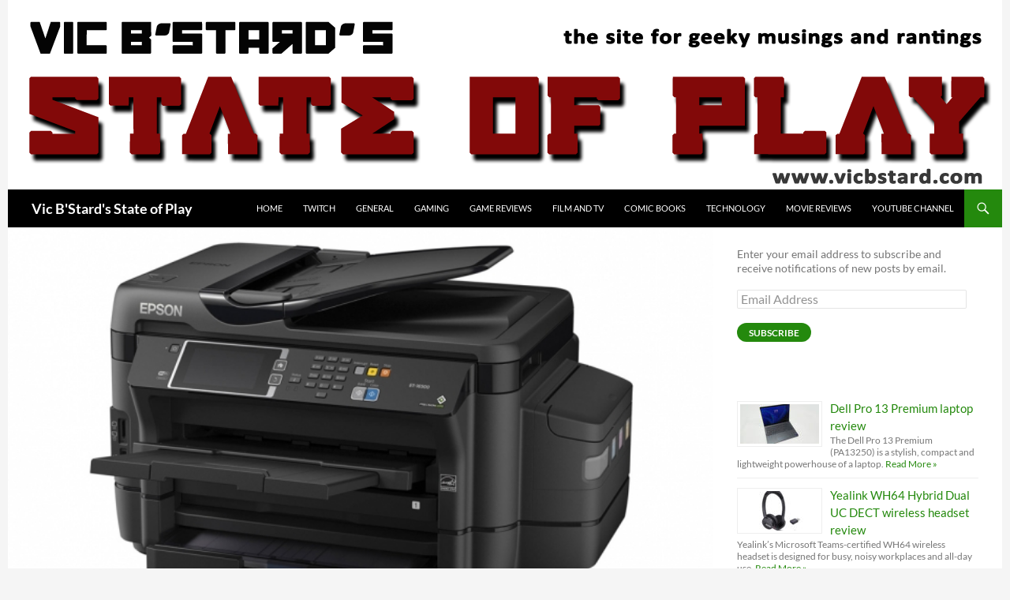

--- FILE ---
content_type: text/html; charset=UTF-8
request_url: https://vicbstard.com/epson-workforce-et-16500-review/
body_size: 21286
content:
<!DOCTYPE html><html
dir=ltr lang=en-AU prefix="og: https://ogp.me/ns#"><head><meta
charset="UTF-8"><meta
name="viewport" content="width=device-width, initial-scale=1.0"><title>Epson Workforce ET-16500 review | Vic B'Stard's State of Play</title><link
rel=profile href=https://gmpg.org/xfn/11><link
rel=pingback href=https://vicbstard.com/xmlrpc.php><link
rel=dns-prefetch href=//cdn.hu-manity.co>
 <script>var huOptions = {"appID":"vicbstardcom-466f9b5","currentLanguage":"en","blocking":false,"globalCookie":false,"isAdmin":false,"privacyConsent":true,"forms":[]};</script> <script src=https://cdn.hu-manity.co/hu-banner.min.js></script> <meta
name="description" content="The Workforce ET-16500 A3 multi-function printer adds Epson’s EcoTank cartridge-free printing as an option for the small business/home office."><meta
name="robots" content="max-image-preview:large"><meta
name="author" content="Vic B&#039;Stard"><meta
name="keywords" content="epson,workforce,et-16500,review,featured,general,technology"><link
rel=canonical href=https://vicbstard.com/epson-workforce-et-16500-review/ ><meta
name="generator" content="All in One SEO (AIOSEO) 4.9.1.1"><meta
property="og:locale" content="en_US"><meta
property="og:site_name" content="Vic B&#039;Stard&#039;s State of Play | The site for geeky musings and rantings"><meta
property="og:type" content="article"><meta
property="og:title" content="Epson Workforce ET-16500 review | Vic B&#039;Stard&#039;s State of Play"><meta
property="og:description" content="The Workforce ET-16500 A3 multi-function printer adds Epson’s EcoTank cartridge-free printing as an option for the small business/home office."><meta
property="og:url" content="https://vicbstard.com/epson-workforce-et-16500-review/"><meta
property="article:published_time" content="2018-06-17T06:55:03+00:00"><meta
property="article:modified_time" content="2018-06-17T06:55:03+00:00"><meta
name="twitter:card" content="summary"><meta
name="twitter:title" content="Epson Workforce ET-16500 review | Vic B&#039;Stard&#039;s State of Play"><meta
name="twitter:description" content="The Workforce ET-16500 A3 multi-function printer adds Epson’s EcoTank cartridge-free printing as an option for the small business/home office."> <script type=application/ld+json class=aioseo-schema>{"@context":"https:\/\/schema.org","@graph":[{"@type":"Article","@id":"https:\/\/vicbstard.com\/epson-workforce-et-16500-review\/#article","name":"Epson Workforce ET-16500 review | Vic B'Stard's State of Play","headline":"Epson Workforce ET-16500 review","author":{"@id":"https:\/\/vicbstard.com\/author\/admin\/#author"},"publisher":{"@id":"https:\/\/vicbstard.com\/#person"},"image":{"@type":"ImageObject","url":"https:\/\/vicbstard.com\/wp-content\/uploads\/2018\/06\/Epson_ET-16500_00-1.jpg","width":1038,"height":576,"caption":"Epson Workforce ET-16500 review"},"datePublished":"2018-06-17T16:55:03+10:00","dateModified":"2018-06-17T16:55:03+10:00","inLanguage":"en-AU","mainEntityOfPage":{"@id":"https:\/\/vicbstard.com\/epson-workforce-et-16500-review\/#webpage"},"isPartOf":{"@id":"https:\/\/vicbstard.com\/epson-workforce-et-16500-review\/#webpage"},"articleSection":"General, Technology, Featured"},{"@type":"BreadcrumbList","@id":"https:\/\/vicbstard.com\/epson-workforce-et-16500-review\/#breadcrumblist","itemListElement":[{"@type":"ListItem","@id":"https:\/\/vicbstard.com#listItem","position":1,"name":"Home","item":"https:\/\/vicbstard.com","nextItem":{"@type":"ListItem","@id":"https:\/\/vicbstard.com\/category\/general\/#listItem","name":"General"}},{"@type":"ListItem","@id":"https:\/\/vicbstard.com\/category\/general\/#listItem","position":2,"name":"General","item":"https:\/\/vicbstard.com\/category\/general\/","nextItem":{"@type":"ListItem","@id":"https:\/\/vicbstard.com\/epson-workforce-et-16500-review\/#listItem","name":"Epson Workforce ET-16500 review"},"previousItem":{"@type":"ListItem","@id":"https:\/\/vicbstard.com#listItem","name":"Home"}},{"@type":"ListItem","@id":"https:\/\/vicbstard.com\/epson-workforce-et-16500-review\/#listItem","position":3,"name":"Epson Workforce ET-16500 review","previousItem":{"@type":"ListItem","@id":"https:\/\/vicbstard.com\/category\/general\/#listItem","name":"General"}}]},{"@type":"Person","@id":"https:\/\/vicbstard.com\/#person","name":"Vic B'Stard","image":{"@type":"ImageObject","@id":"https:\/\/vicbstard.com\/epson-workforce-et-16500-review\/#personImage","url":"https:\/\/secure.gravatar.com\/avatar\/733848a6911b4b00e50ba63429e1eda45ff6255e27a3a11d8ccf2180bba64af1?s=96&d=retro&r=g","width":96,"height":96,"caption":"Vic B'Stard"}},{"@type":"Person","@id":"https:\/\/vicbstard.com\/author\/admin\/#author","url":"https:\/\/vicbstard.com\/author\/admin\/","name":"Vic B'Stard","image":{"@type":"ImageObject","@id":"https:\/\/vicbstard.com\/epson-workforce-et-16500-review\/#authorImage","url":"https:\/\/secure.gravatar.com\/avatar\/733848a6911b4b00e50ba63429e1eda45ff6255e27a3a11d8ccf2180bba64af1?s=96&d=retro&r=g","width":96,"height":96,"caption":"Vic B'Stard"}},{"@type":"WebPage","@id":"https:\/\/vicbstard.com\/epson-workforce-et-16500-review\/#webpage","url":"https:\/\/vicbstard.com\/epson-workforce-et-16500-review\/","name":"Epson Workforce ET-16500 review | Vic B'Stard's State of Play","description":"The Workforce ET-16500 A3 multi-function printer adds Epson\u2019s EcoTank cartridge-free printing as an option for the small business\/home office.","inLanguage":"en-AU","isPartOf":{"@id":"https:\/\/vicbstard.com\/#website"},"breadcrumb":{"@id":"https:\/\/vicbstard.com\/epson-workforce-et-16500-review\/#breadcrumblist"},"author":{"@id":"https:\/\/vicbstard.com\/author\/admin\/#author"},"creator":{"@id":"https:\/\/vicbstard.com\/author\/admin\/#author"},"image":{"@type":"ImageObject","url":"https:\/\/vicbstard.com\/wp-content\/uploads\/2018\/06\/Epson_ET-16500_00-1.jpg","@id":"https:\/\/vicbstard.com\/epson-workforce-et-16500-review\/#mainImage","width":1038,"height":576,"caption":"Epson Workforce ET-16500 review"},"primaryImageOfPage":{"@id":"https:\/\/vicbstard.com\/epson-workforce-et-16500-review\/#mainImage"},"datePublished":"2018-06-17T16:55:03+10:00","dateModified":"2018-06-17T16:55:03+10:00"},{"@type":"WebSite","@id":"https:\/\/vicbstard.com\/#website","url":"https:\/\/vicbstard.com\/","name":"Vic B'Stard's State of Play","description":"The site for geeky musings and rantings","inLanguage":"en-AU","publisher":{"@id":"https:\/\/vicbstard.com\/#person"}}]}</script> <link
rel=dns-prefetch href=//stats.wp.com><link
rel=alternate type=application/rss+xml title="Vic B&#039;Stard&#039;s State of Play &raquo; Feed" href=https://vicbstard.com/feed/ ><link
rel=alternate type=application/rss+xml title="Vic B&#039;Stard&#039;s State of Play &raquo; Comments Feed" href=https://vicbstard.com/comments/feed/ ><link
rel=alternate title="oEmbed (JSON)" type=application/json+oembed href="https://vicbstard.com/wp-json/oembed/1.0/embed?url=https%3A%2F%2Fvicbstard.com%2Fepson-workforce-et-16500-review%2F"><link
rel=alternate title="oEmbed (XML)" type=text/xml+oembed href="https://vicbstard.com/wp-json/oembed/1.0/embed?url=https%3A%2F%2Fvicbstard.com%2Fepson-workforce-et-16500-review%2F&#038;format=xml"><style id=wp-img-auto-sizes-contain-inline-css>img:is([sizes=auto i],[sizes^="auto," i]){contain-intrinsic-size:3000px 1500px}
/*# sourceURL=wp-img-auto-sizes-contain-inline-css */</style><link
rel=stylesheet href=https://vicbstard.com/wp-content/cache/minify/bb773.css media=all><style id=wp-emoji-styles-inline-css>img.wp-smiley, img.emoji {
		display: inline !important;
		border: none !important;
		box-shadow: none !important;
		height: 1em !important;
		width: 1em !important;
		margin: 0 0.07em !important;
		vertical-align: -0.1em !important;
		background: none !important;
		padding: 0 !important;
	}
/*# sourceURL=wp-emoji-styles-inline-css */</style><style id=wp-block-library-inline-css>/*<![CDATA[*/:root{--wp-block-synced-color:#7a00df;--wp-block-synced-color--rgb:122,0,223;--wp-bound-block-color:var(--wp-block-synced-color);--wp-editor-canvas-background:#ddd;--wp-admin-theme-color:#007cba;--wp-admin-theme-color--rgb:0,124,186;--wp-admin-theme-color-darker-10:#006ba1;--wp-admin-theme-color-darker-10--rgb:0,107,160.5;--wp-admin-theme-color-darker-20:#005a87;--wp-admin-theme-color-darker-20--rgb:0,90,135;--wp-admin-border-width-focus:2px}@media (min-resolution:192dpi){:root{--wp-admin-border-width-focus:1.5px}}.wp-element-button{cursor:pointer}:root .has-very-light-gray-background-color{background-color:#eee}:root .has-very-dark-gray-background-color{background-color:#313131}:root .has-very-light-gray-color{color:#eee}:root .has-very-dark-gray-color{color:#313131}:root .has-vivid-green-cyan-to-vivid-cyan-blue-gradient-background{background:linear-gradient(135deg,#00d084,#0693e3)}:root .has-purple-crush-gradient-background{background:linear-gradient(135deg,#34e2e4,#4721fb 50%,#ab1dfe)}:root .has-hazy-dawn-gradient-background{background:linear-gradient(135deg,#faaca8,#dad0ec)}:root .has-subdued-olive-gradient-background{background:linear-gradient(135deg,#fafae1,#67a671)}:root .has-atomic-cream-gradient-background{background:linear-gradient(135deg,#fdd79a,#004a59)}:root .has-nightshade-gradient-background{background:linear-gradient(135deg,#330968,#31cdcf)}:root .has-midnight-gradient-background{background:linear-gradient(135deg,#020381,#2874fc)}:root{--wp--preset--font-size--normal:16px;--wp--preset--font-size--huge:42px}.has-regular-font-size{font-size:1em}.has-larger-font-size{font-size:2.625em}.has-normal-font-size{font-size:var(--wp--preset--font-size--normal)}.has-huge-font-size{font-size:var(--wp--preset--font-size--huge)}.has-text-align-center{text-align:center}.has-text-align-left{text-align:left}.has-text-align-right{text-align:right}.has-fit-text{white-space:nowrap!important}#end-resizable-editor-section{display:none}.aligncenter{clear:both}.items-justified-left{justify-content:flex-start}.items-justified-center{justify-content:center}.items-justified-right{justify-content:flex-end}.items-justified-space-between{justify-content:space-between}.screen-reader-text{border:0;clip-path:inset(50%);height:1px;margin:-1px;overflow:hidden;padding:0;position:absolute;width:1px;word-wrap:normal!important}.screen-reader-text:focus{background-color:#ddd;clip-path:none;color:#444;display:block;font-size:1em;height:auto;left:5px;line-height:normal;padding:15px 23px 14px;text-decoration:none;top:5px;width:auto;z-index:100000}html :where(.has-border-color){border-style:solid}html :where([style*=border-top-color]){border-top-style:solid}html :where([style*=border-right-color]){border-right-style:solid}html :where([style*=border-bottom-color]){border-bottom-style:solid}html :where([style*=border-left-color]){border-left-style:solid}html :where([style*=border-width]){border-style:solid}html :where([style*=border-top-width]){border-top-style:solid}html :where([style*=border-right-width]){border-right-style:solid}html :where([style*=border-bottom-width]){border-bottom-style:solid}html :where([style*=border-left-width]){border-left-style:solid}html :where(img[class*=wp-image-]){height:auto;max-width:100%}:where(figure){margin:0 0 1em}html :where(.is-position-sticky){--wp-admin--admin-bar--position-offset:var(--wp-admin--admin-bar--height,0px)}@media screen and (max-width:600px){html :where(.is-position-sticky){--wp-admin--admin-bar--position-offset:0px}}

/*# sourceURL=wp-block-library-inline-css *//*]]>*/</style><style id=global-styles-inline-css>/*<![CDATA[*/:root{--wp--preset--aspect-ratio--square: 1;--wp--preset--aspect-ratio--4-3: 4/3;--wp--preset--aspect-ratio--3-4: 3/4;--wp--preset--aspect-ratio--3-2: 3/2;--wp--preset--aspect-ratio--2-3: 2/3;--wp--preset--aspect-ratio--16-9: 16/9;--wp--preset--aspect-ratio--9-16: 9/16;--wp--preset--color--black: #000;--wp--preset--color--cyan-bluish-gray: #abb8c3;--wp--preset--color--white: #fff;--wp--preset--color--pale-pink: #f78da7;--wp--preset--color--vivid-red: #cf2e2e;--wp--preset--color--luminous-vivid-orange: #ff6900;--wp--preset--color--luminous-vivid-amber: #fcb900;--wp--preset--color--light-green-cyan: #7bdcb5;--wp--preset--color--vivid-green-cyan: #00d084;--wp--preset--color--pale-cyan-blue: #8ed1fc;--wp--preset--color--vivid-cyan-blue: #0693e3;--wp--preset--color--vivid-purple: #9b51e0;--wp--preset--color--green: #24890d;--wp--preset--color--dark-gray: #2b2b2b;--wp--preset--color--medium-gray: #767676;--wp--preset--color--light-gray: #f5f5f5;--wp--preset--gradient--vivid-cyan-blue-to-vivid-purple: linear-gradient(135deg,rgb(6,147,227) 0%,rgb(155,81,224) 100%);--wp--preset--gradient--light-green-cyan-to-vivid-green-cyan: linear-gradient(135deg,rgb(122,220,180) 0%,rgb(0,208,130) 100%);--wp--preset--gradient--luminous-vivid-amber-to-luminous-vivid-orange: linear-gradient(135deg,rgb(252,185,0) 0%,rgb(255,105,0) 100%);--wp--preset--gradient--luminous-vivid-orange-to-vivid-red: linear-gradient(135deg,rgb(255,105,0) 0%,rgb(207,46,46) 100%);--wp--preset--gradient--very-light-gray-to-cyan-bluish-gray: linear-gradient(135deg,rgb(238,238,238) 0%,rgb(169,184,195) 100%);--wp--preset--gradient--cool-to-warm-spectrum: linear-gradient(135deg,rgb(74,234,220) 0%,rgb(151,120,209) 20%,rgb(207,42,186) 40%,rgb(238,44,130) 60%,rgb(251,105,98) 80%,rgb(254,248,76) 100%);--wp--preset--gradient--blush-light-purple: linear-gradient(135deg,rgb(255,206,236) 0%,rgb(152,150,240) 100%);--wp--preset--gradient--blush-bordeaux: linear-gradient(135deg,rgb(254,205,165) 0%,rgb(254,45,45) 50%,rgb(107,0,62) 100%);--wp--preset--gradient--luminous-dusk: linear-gradient(135deg,rgb(255,203,112) 0%,rgb(199,81,192) 50%,rgb(65,88,208) 100%);--wp--preset--gradient--pale-ocean: linear-gradient(135deg,rgb(255,245,203) 0%,rgb(182,227,212) 50%,rgb(51,167,181) 100%);--wp--preset--gradient--electric-grass: linear-gradient(135deg,rgb(202,248,128) 0%,rgb(113,206,126) 100%);--wp--preset--gradient--midnight: linear-gradient(135deg,rgb(2,3,129) 0%,rgb(40,116,252) 100%);--wp--preset--font-size--small: 13px;--wp--preset--font-size--medium: 20px;--wp--preset--font-size--large: 36px;--wp--preset--font-size--x-large: 42px;--wp--preset--spacing--20: 0.44rem;--wp--preset--spacing--30: 0.67rem;--wp--preset--spacing--40: 1rem;--wp--preset--spacing--50: 1.5rem;--wp--preset--spacing--60: 2.25rem;--wp--preset--spacing--70: 3.38rem;--wp--preset--spacing--80: 5.06rem;--wp--preset--shadow--natural: 6px 6px 9px rgba(0, 0, 0, 0.2);--wp--preset--shadow--deep: 12px 12px 50px rgba(0, 0, 0, 0.4);--wp--preset--shadow--sharp: 6px 6px 0px rgba(0, 0, 0, 0.2);--wp--preset--shadow--outlined: 6px 6px 0px -3px rgb(255, 255, 255), 6px 6px rgb(0, 0, 0);--wp--preset--shadow--crisp: 6px 6px 0px rgb(0, 0, 0);}:where(.is-layout-flex){gap: 0.5em;}:where(.is-layout-grid){gap: 0.5em;}body .is-layout-flex{display: flex;}.is-layout-flex{flex-wrap: wrap;align-items: center;}.is-layout-flex > :is(*, div){margin: 0;}body .is-layout-grid{display: grid;}.is-layout-grid > :is(*, div){margin: 0;}:where(.wp-block-columns.is-layout-flex){gap: 2em;}:where(.wp-block-columns.is-layout-grid){gap: 2em;}:where(.wp-block-post-template.is-layout-flex){gap: 1.25em;}:where(.wp-block-post-template.is-layout-grid){gap: 1.25em;}.has-black-color{color: var(--wp--preset--color--black) !important;}.has-cyan-bluish-gray-color{color: var(--wp--preset--color--cyan-bluish-gray) !important;}.has-white-color{color: var(--wp--preset--color--white) !important;}.has-pale-pink-color{color: var(--wp--preset--color--pale-pink) !important;}.has-vivid-red-color{color: var(--wp--preset--color--vivid-red) !important;}.has-luminous-vivid-orange-color{color: var(--wp--preset--color--luminous-vivid-orange) !important;}.has-luminous-vivid-amber-color{color: var(--wp--preset--color--luminous-vivid-amber) !important;}.has-light-green-cyan-color{color: var(--wp--preset--color--light-green-cyan) !important;}.has-vivid-green-cyan-color{color: var(--wp--preset--color--vivid-green-cyan) !important;}.has-pale-cyan-blue-color{color: var(--wp--preset--color--pale-cyan-blue) !important;}.has-vivid-cyan-blue-color{color: var(--wp--preset--color--vivid-cyan-blue) !important;}.has-vivid-purple-color{color: var(--wp--preset--color--vivid-purple) !important;}.has-black-background-color{background-color: var(--wp--preset--color--black) !important;}.has-cyan-bluish-gray-background-color{background-color: var(--wp--preset--color--cyan-bluish-gray) !important;}.has-white-background-color{background-color: var(--wp--preset--color--white) !important;}.has-pale-pink-background-color{background-color: var(--wp--preset--color--pale-pink) !important;}.has-vivid-red-background-color{background-color: var(--wp--preset--color--vivid-red) !important;}.has-luminous-vivid-orange-background-color{background-color: var(--wp--preset--color--luminous-vivid-orange) !important;}.has-luminous-vivid-amber-background-color{background-color: var(--wp--preset--color--luminous-vivid-amber) !important;}.has-light-green-cyan-background-color{background-color: var(--wp--preset--color--light-green-cyan) !important;}.has-vivid-green-cyan-background-color{background-color: var(--wp--preset--color--vivid-green-cyan) !important;}.has-pale-cyan-blue-background-color{background-color: var(--wp--preset--color--pale-cyan-blue) !important;}.has-vivid-cyan-blue-background-color{background-color: var(--wp--preset--color--vivid-cyan-blue) !important;}.has-vivid-purple-background-color{background-color: var(--wp--preset--color--vivid-purple) !important;}.has-black-border-color{border-color: var(--wp--preset--color--black) !important;}.has-cyan-bluish-gray-border-color{border-color: var(--wp--preset--color--cyan-bluish-gray) !important;}.has-white-border-color{border-color: var(--wp--preset--color--white) !important;}.has-pale-pink-border-color{border-color: var(--wp--preset--color--pale-pink) !important;}.has-vivid-red-border-color{border-color: var(--wp--preset--color--vivid-red) !important;}.has-luminous-vivid-orange-border-color{border-color: var(--wp--preset--color--luminous-vivid-orange) !important;}.has-luminous-vivid-amber-border-color{border-color: var(--wp--preset--color--luminous-vivid-amber) !important;}.has-light-green-cyan-border-color{border-color: var(--wp--preset--color--light-green-cyan) !important;}.has-vivid-green-cyan-border-color{border-color: var(--wp--preset--color--vivid-green-cyan) !important;}.has-pale-cyan-blue-border-color{border-color: var(--wp--preset--color--pale-cyan-blue) !important;}.has-vivid-cyan-blue-border-color{border-color: var(--wp--preset--color--vivid-cyan-blue) !important;}.has-vivid-purple-border-color{border-color: var(--wp--preset--color--vivid-purple) !important;}.has-vivid-cyan-blue-to-vivid-purple-gradient-background{background: var(--wp--preset--gradient--vivid-cyan-blue-to-vivid-purple) !important;}.has-light-green-cyan-to-vivid-green-cyan-gradient-background{background: var(--wp--preset--gradient--light-green-cyan-to-vivid-green-cyan) !important;}.has-luminous-vivid-amber-to-luminous-vivid-orange-gradient-background{background: var(--wp--preset--gradient--luminous-vivid-amber-to-luminous-vivid-orange) !important;}.has-luminous-vivid-orange-to-vivid-red-gradient-background{background: var(--wp--preset--gradient--luminous-vivid-orange-to-vivid-red) !important;}.has-very-light-gray-to-cyan-bluish-gray-gradient-background{background: var(--wp--preset--gradient--very-light-gray-to-cyan-bluish-gray) !important;}.has-cool-to-warm-spectrum-gradient-background{background: var(--wp--preset--gradient--cool-to-warm-spectrum) !important;}.has-blush-light-purple-gradient-background{background: var(--wp--preset--gradient--blush-light-purple) !important;}.has-blush-bordeaux-gradient-background{background: var(--wp--preset--gradient--blush-bordeaux) !important;}.has-luminous-dusk-gradient-background{background: var(--wp--preset--gradient--luminous-dusk) !important;}.has-pale-ocean-gradient-background{background: var(--wp--preset--gradient--pale-ocean) !important;}.has-electric-grass-gradient-background{background: var(--wp--preset--gradient--electric-grass) !important;}.has-midnight-gradient-background{background: var(--wp--preset--gradient--midnight) !important;}.has-small-font-size{font-size: var(--wp--preset--font-size--small) !important;}.has-medium-font-size{font-size: var(--wp--preset--font-size--medium) !important;}.has-large-font-size{font-size: var(--wp--preset--font-size--large) !important;}.has-x-large-font-size{font-size: var(--wp--preset--font-size--x-large) !important;}
/*# sourceURL=global-styles-inline-css *//*]]>*/</style><style id=classic-theme-styles-inline-css>/*! This file is auto-generated */
.wp-block-button__link{color:#fff;background-color:#32373c;border-radius:9999px;box-shadow:none;text-decoration:none;padding:calc(.667em + 2px) calc(1.333em + 2px);font-size:1.125em}.wp-block-file__button{background:#32373c;color:#fff;text-decoration:none}
/*# sourceURL=/wp-includes/css/classic-themes.min.css */</style><link
rel=stylesheet href=https://vicbstard.com/wp-content/cache/minify/e0ebf.css media=all> <script id=sgr-js-extra>var sgr = {"sgr_site_key":"6LfdW8YUAAAAACs4xqycoBIQhq7eakPPaIUiIqxg"};
//# sourceURL=sgr-js-extra</script> <script src=https://vicbstard.com/wp-content/cache/minify/9eaaf.js></script> <script src=https://vicbstard.com/wp-content/cache/minify/1976e.js defer></script> <link
rel=https://api.w.org/ href=https://vicbstard.com/wp-json/ ><link
rel=alternate title=JSON type=application/json href=https://vicbstard.com/wp-json/wp/v2/posts/8298><link
rel=EditURI type=application/rsd+xml title=RSD href=https://vicbstard.com/xmlrpc.php?rsd><link
rel=shortlink href='https://vicbstard.com/?p=8298'><style>@media screen and (min-width: 783px){.primary-navigation{float: right;margin-left: 20px;}a { transition: all .5s ease; }}</style><style>.site {margin: 0 auto;max-width: 1260px;width: 100%;}.site-header{max-width: 1260px;}
		@media screen and (min-width: 1110px) {.archive-header,.comments-area,.image-navigation,.page-header,.page-content,.post-navigation,.site-content .entry-header,
	    .site-content .entry-content,.site-content .entry-summary,.site-content footer.entry-meta{padding-left: 55px;}}</style><style>.site-content .entry-header,.site-content .entry-content,.site-content .entry-summary,.site-content .entry-meta,.page-content 
		{max-width: 700px;}.comments-area{max-width: 700px;}.post-navigation, .image-navigation{max-width: 700px;}</style><style>.content-area{padding-top:0;}.content-sidebar{padding-top:0;}.full-width.singular .site-content .hentry .post-thumbnail img{margin-top: 72px;}
		@media screen and (min-width: 846px){.content-area, .content-sidebar{padding-top:0;}}@media screen and (max-width: 846px){.full-width.singular .site-content .hentry .post-thumbnail img{margin-top: 48px;}}</style><style>.content-sidebar .widget .widget-title{border-top: 0;}</style><style>.site:before,#secondary{width:0;display:none;}.ie8 .site:before,.ie8 #secondary{width:0px;display:none;}
	    .featured-content{padding-left:0;}.site-content,.site-main .widecolumn{margin-left:0;}.ie8 .site-content,.ie8 .site-main .widecolumn{margin-left:0;}
		@media screen and (min-width: 1008px) {.search-box-wrapper{padding-left:0;}}
		@media screen and (min-width: 1080px) {.search-box-wrapper,.featured-content{padding-left:0;}}
		@media screen and (min-width: 1080px) {.grid-content{padding-left:0;}}</style><style>.hentry{max-width: 1260px;}
	    img.size-full,img.size-large,.wp-post-image,.post-thumbnail img,.site-content .post-thumbnail img{max-height: 700px;}</style><style>.site-content .post-thumbnail{background:none;}.site-content a.post-thumbnail:hover{background-color:transparent;}
		.site-content .post-thumbnail img{width:100%;}</style><style>.slider .featured-content .hentry{max-height: 500px;}.slider .featured-content{max-width: 1600px;
		margin: 25px auto;}.slider .featured-content .post-thumbnail img{max-width: 1600px;width: 100%;}
		.slider .featured-content .post-thumbnail{background:none;}.slider .featured-content a.post-thumbnail:hover{background-color:transparent;}</style> <script data-ad-client=ca-pub-5728159635973772 async src=https://pagead2.googlesyndication.com/pagead/js/adsbygoogle.js></script>  <script async src="https://www.googletagmanager.com/gtag/js?id=UA-165952808-1"></script> <script>window.dataLayer = window.dataLayer || [];
  function gtag(){dataLayer.push(arguments);}
  gtag('js', new Date());

  gtag('config', 'UA-165952808-1');</script> <style>img#wpstats{display:none}</style><style id=styles-plugin-css>@import "//fonts.googleapis.com/css?family=Fjalla\2bOne\3aregular";.styles .entry-title,.styles #page .entry-title a{font-family:Fjalla One}</style></head><body
class="wp-singular post-template-default single single-post postid-8298 single-format-standard wp-embed-responsive wp-theme-twentyfourteen cookies-not-set styles group-blog header-image footer-widgets singular">
<a
class="screen-reader-text skip-link" href=#content>
Skip to content</a><div
id=page class="hfeed site"><div
id=site-header>
<a
href=https://vicbstard.com/ rel=home >
<img
src=https://vicbstard.com/wp-content/uploads/2014/05/logo2.png width=1260 height=240 alt="Vic B&#039;Stard&#039;s State of Play" srcset="https://vicbstard.com/wp-content/uploads/2014/05/logo2.png 1260w, https://vicbstard.com/wp-content/uploads/2014/05/logo2-300x57.png 300w, https://vicbstard.com/wp-content/uploads/2014/05/logo2-1024x195.png 1024w" sizes="(max-width: 1260px) 100vw, 1260px" decoding=async fetchpriority=high>		</a></div><header
id=masthead class=site-header><div
class=header-main><h1 class="site-title"><a
href=https://vicbstard.com/ rel=home >Vic B&#039;Stard&#039;s State of Play</a></h1><div
class=search-toggle>
<a
href=#search-container class=screen-reader-text aria-expanded=false aria-controls=search-container>
Search	</a></div><nav
id=primary-navigation class="site-navigation primary-navigation">
<button
class=menu-toggle>Primary Menu</button><div
class=menu-menue-container><ul
id=primary-menu class=nav-menu><li
id=menu-item-3336 class="menu-item menu-item-type-custom menu-item-object-custom menu-item-home menu-item-3336"><a
href=http://vicbstard.com/ >Home</a></li>
<li
id=menu-item-10349 class="menu-item menu-item-type-post_type menu-item-object-page menu-item-10349"><a
href=https://vicbstard.com/twitch-channel/ >Twitch</a></li>
<li
id=menu-item-3341 class="menu-item menu-item-type-taxonomy menu-item-object-category current-post-ancestor current-menu-parent current-post-parent menu-item-3341"><a
href=https://vicbstard.com/category/general/ >General</a></li>
<li
id=menu-item-3340 class="menu-item menu-item-type-taxonomy menu-item-object-category menu-item-3340"><a
href=https://vicbstard.com/category/gaming/ >Gaming</a></li>
<li
id=menu-item-3342 class="menu-item menu-item-type-taxonomy menu-item-object-category menu-item-3342"><a
href=https://vicbstard.com/category/game-reviews/ >Game Reviews</a></li>
<li
id=menu-item-3343 class="menu-item menu-item-type-taxonomy menu-item-object-category menu-item-3343"><a
href=https://vicbstard.com/category/film-and-tv/ >Film and TV</a></li>
<li
id=menu-item-3344 class="menu-item menu-item-type-taxonomy menu-item-object-category menu-item-3344"><a
href=https://vicbstard.com/category/comic-books/ >Comic Books</a></li>
<li
id=menu-item-3345 class="menu-item menu-item-type-taxonomy menu-item-object-category current-post-ancestor current-menu-parent current-post-parent menu-item-3345"><a
href=https://vicbstard.com/category/technology/ >Technology</a></li>
<li
id=menu-item-3346 class="menu-item menu-item-type-taxonomy menu-item-object-category menu-item-3346"><a
href=https://vicbstard.com/category/movie-reviews/ >Movie Reviews</a></li>
<li
id=menu-item-5023 class="menu-item menu-item-type-post_type menu-item-object-page menu-item-5023"><a
href=https://vicbstard.com/you-tube-channel/ >YouTube Channel</a></li></ul></div></nav></div><div
id=search-container class="search-box-wrapper hide"><div
class=search-box><form
role=search method=get class=search-form action=https://vicbstard.com/ >
<label>
<span
class=screen-reader-text>Search for:</span>
<input
type=search class=search-field placeholder="Search &hellip;" value name=s>
</label>
<input
type=submit class=search-submit value=Search></form></div></div></header><div
id=main class=site-main><div
id=primary class=content-area><div
id=content class=site-content role=main><article
id=post-8298 class="post-8298 post type-post status-publish format-standard has-post-thumbnail hentry category-general category-technology tag-featured"><div
class=post-thumbnail>
<img
width=672 height=372 src=https://vicbstard.com/wp-content/uploads/2018/06/Epson_ET-16500_00-1-672x372.jpg class="attachment-post-thumbnail size-post-thumbnail wp-post-image" alt="Epson Workforce ET-16500 review" decoding=async srcset="https://vicbstard.com/wp-content/uploads/2018/06/Epson_ET-16500_00-1-672x372.jpg 672w, https://vicbstard.com/wp-content/uploads/2018/06/Epson_ET-16500_00-1-768x426.jpg 768w, https://vicbstard.com/wp-content/uploads/2018/06/Epson_ET-16500_00-1.jpg 1038w" sizes="(max-width: 672px) 100vw, 672px"></div><header
class=entry-header><div
class=entry-meta>
<span
class=cat-links><a
href=https://vicbstard.com/category/general/ rel="category tag">General</a>, <a
href=https://vicbstard.com/category/technology/ rel="category tag">Technology</a></span></div><h1 class="entry-title">Epson Workforce ET-16500 review</h1><div
class=entry-meta>
<span
class=entry-date><a
href=https://vicbstard.com/epson-workforce-et-16500-review/ rel=bookmark><time
class=entry-date datetime=2018-06-17T16:55:03+10:00>June 17, 2018</time></a></span> <span
class=byline><span
class="author vcard"><a
class="url fn n" href=https://vicbstard.com/author/admin/ rel=author>Vic B'Stard</a></span></span></div></header><div
class=entry-content><p><strong>The Workforce ET-16500 A3 multi-function printer adds Epson’s EcoTank cartridge-free printing as an option for the small business/home office.</strong></p><p>A3 printing is essential for most businesses. With the ET-16500 able to cope with printing and scanning up to A3+ sized paper, it’s unlikely that you’ll need a larger format printer for normal day-to-day operations.<span
id=more-8298></span></p><p>With the kit coming with two sets of black, cyan, magenta and yellow ink, there’s enough, according to Epson, for years of printing. They quote 10,500 pages of black/11,000 colour pages from the included ink, about 50 ink cartridges. If you get half that yield, you are still going to be laughing.</p><p><img
decoding=async class="aligncenter size-full wp-image-8311" src=http://vicbstard.com/wp-content/uploads/2018/06/Epson_ET-16500_12.jpg alt="Epson Workforce ET-16500 review" width=755 height=418 srcset="https://vicbstard.com/wp-content/uploads/2018/06/Epson_ET-16500_12.jpg 755w, https://vicbstard.com/wp-content/uploads/2018/06/Epson_ET-16500_12-672x372.jpg 672w" sizes="(max-width: 755px) 100vw, 755px"></p><p>The downside of filling your own ink is that it can be messy and unlike the ET-4750, the bottles are not idiot-proof. You can put the wrong ink in the wrong tank, which would be disastrous.</p><p>The functionality of the printer is fantastic, though. The A3 document handler allows the printer to function as a colour, double-sided copier. The black printing is virtually indistinguishable from a laser printer. The colour printing quality, however, is very much dependent on your paper quality.</p><p><img
loading=lazy decoding=async class="aligncenter size-full wp-image-8303" src=http://vicbstard.com/wp-content/uploads/2018/06/Epson_ET-16500_04.jpg alt="Epson Workforce ET-16500 review" width=755 height=418 srcset="https://vicbstard.com/wp-content/uploads/2018/06/Epson_ET-16500_04.jpg 755w, https://vicbstard.com/wp-content/uploads/2018/06/Epson_ET-16500_04-672x372.jpg 672w" sizes="auto, (max-width: 755px) 100vw, 755px"></p><p>Printing on regular copier paper is going to output colour images with muted contrast and a general lack of vibrancy. You can compensate for this my adjusting the image in a software package, but it is a bit of messing about. Printing in duplex, with heavy colour, on copier paper will likely curl the paper and have the images visible through the to the other side of the paper. To be fair, all this is the same story with most consumer-grade printers and serve to highlight where, despite the “Workforce” moniker, what class of printer the ET-16500 is.</p><p>Printing in colour on high-quality and photo paper garners far better results. Crisp details and natural colours can easily be obtained being your images to life. The capability to achieve the same on A3+ paper makes the printer perfect for generating presentation literature and posters.</p><p><img
loading=lazy decoding=async class="aligncenter size-full wp-image-8305" src=http://vicbstard.com/wp-content/uploads/2018/06/Epson_ET-16500_06.jpg alt="Epson Workforce ET-16500 review" width=755 height=418 srcset="https://vicbstard.com/wp-content/uploads/2018/06/Epson_ET-16500_06.jpg 755w, https://vicbstard.com/wp-content/uploads/2018/06/Epson_ET-16500_06-672x372.jpg 672w" sizes="auto, (max-width: 755px) 100vw, 755px"></p><p>There are two paper trays, so you can load the machine with your copier paper for everyday use and you fancy paper for when you need it. Alternatively, you can, of course, just have one for A4 and the other for A3.</p><p>did have some paper misfeeds from the paper tray when using high quality (i.e. thicker) paper, thankfully the feeder at the back allows you to bypass the paper tray for special jobs.</p><p><img
loading=lazy decoding=async class="aligncenter wp-image-8302 size-full" src=http://vicbstard.com/wp-content/uploads/2018/06/Epson_ET-16500_03.jpg alt="Epson Workforce ET-16500 review" width=755 height=418 srcset="https://vicbstard.com/wp-content/uploads/2018/06/Epson_ET-16500_03.jpg 755w, https://vicbstard.com/wp-content/uploads/2018/06/Epson_ET-16500_03-672x372.jpg 672w" sizes="auto, (max-width: 755px) 100vw, 755px"></p><p>Network connectivity is provided via easy to set up via Wi-Fi, and also Wi-Fi direct for a direct connection to your devices. Epson Connect allows easy printing from smartphones and mobile devices. The printer is also compatible with Google’s Cloud Print service, allowing you to print directly from your Google photos no matter where you are in the world.</p><p>Of course, you can also simply plug the printer into your network via an Ethernet cable. The printer also has a USB 2.0 port and a built-in SD card slot for printing directly from media.</p><p><img
loading=lazy decoding=async class="aligncenter size-full wp-image-8308" src=http://vicbstard.com/wp-content/uploads/2018/06/Epson_ET-16500_09.jpg alt="Epson Workforce ET-16500 review" width=755 height=418 srcset="https://vicbstard.com/wp-content/uploads/2018/06/Epson_ET-16500_09.jpg 755w, https://vicbstard.com/wp-content/uploads/2018/06/Epson_ET-16500_09-672x372.jpg 672w" sizes="auto, (max-width: 755px) 100vw, 755px"></p><p>Dinosaurs that are still waiting to catch up with things like the internet and email will be please to know that you can stuff a phone line into the machine and receive faxes. This means that you and the other hipsters left in the world that still send and receive faxes can enjoy a bit of retro document transferring together.</p><p>Of course, all this functionality takes up space. Whilst not the biggest printer I’ve ever used, it’s still a sizable unit. You are going to need a fairly big desk if you want to perch the ET-16500 on the end.</p><p><img
loading=lazy decoding=async class="aligncenter wp-image-8312 size-full" src=http://vicbstard.com/wp-content/uploads/2018/06/Epson_ET-16500_13.jpg alt="Epson Workforce ET-16500 review" width=755 height=418 srcset="https://vicbstard.com/wp-content/uploads/2018/06/Epson_ET-16500_13.jpg 755w, https://vicbstard.com/wp-content/uploads/2018/06/Epson_ET-16500_13-672x372.jpg 672w" sizes="auto, (max-width: 755px) 100vw, 755px"></p><p>As an A3 multi-function printer, the ET-16500 is perfect for small business/home office use. Any operation that’s bigger than that I’d say that you probably need to look elsewhere. It’s a good all-rounder but doesn’t seem robust enough to handle heavy use. At NZ$1,899 it’s not cheap, but it does its job and you won’t need to worry about ink for quite a while.</p><div
style="text-align: center;"><div
style="position: relative; padding-bottom: 56.25%; padding-top: 30px; height: 0; overflow: hidden;"><iframe
loading=lazy style="position: absolute; top: 0; left: 0; width: 100%; height: 100%;" src=//www.youtube.com/embed/8aySdbaHLYo width=100% height=100% frameborder=0 allowfullscreen=allowfullscreen></iframe></div></div></div><footer
class=entry-meta><span
class=tag-links><a
href=https://vicbstard.com/tag/featured/ rel=tag>Featured</a></span></footer></article><nav
class="navigation post-navigation"><h1 class="screen-reader-text">
Post navigation</h1><div
class=nav-links>
<a
href=https://vicbstard.com/jurassic-world-evolution-pc-review/ rel=prev><span
class=meta-nav>Previous Post</span>Jurassic World Evolution PC review</a><a
href=https://vicbstard.com/sony-xperia-xa2-review/ rel=next><span
class=meta-nav>Next Post</span>Sony Xperia XA2 review</a></div></nav></div></div><div
id=content-sidebar class="content-sidebar widget-area" role=complementary><aside
id=blog_subscription-2 class="widget widget_blog_subscription jetpack_subscription_widget"><h1 class="widget-title"></h1><div
class=wp-block-jetpack-subscriptions__container><form
action=# method=post accept-charset=utf-8 id=subscribe-blog-blog_subscription-2
data-blog=24608092
data-post_access_level=everybody ><div
id=subscribe-text><p>Enter your email address to subscribe and receive notifications of new posts by email.</p></div><p
id=subscribe-email>
<label
id=jetpack-subscribe-label
class=screen-reader-text
for=subscribe-field-blog_subscription-2>
Email Address	</label>
<input
type=email name=email autocomplete=email required=required
value
id=subscribe-field-blog_subscription-2
placeholder="Email Address"></p><p
id=subscribe-submit
>
<input
type=hidden name=action value=subscribe>
<input
type=hidden name=source value=https://vicbstard.com/epson-workforce-et-16500-review/ >
<input
type=hidden name=sub-type value=widget>
<input
type=hidden name=redirect_fragment value=subscribe-blog-blog_subscription-2>
<input
type=hidden id=_wpnonce name=_wpnonce value=bc1a5b1aa8><input
type=hidden name=_wp_http_referer value=/epson-workforce-et-16500-review/ >		<button
type=submit
class=wp-block-button__link
name=jetpack_subscriptions_widget
>
Subscribe	</button></p></form></div></aside><aside
id=rpwe_widget-2 class="widget rpwe_widget recent-posts-extended"><style>/*<![CDATA[*/.rpwe-block ul{
list-style: none !important;
margin-left: 0 !important;
padding-left: 0 !important;
}

.rpwe-block li{
border-bottom: 1px solid #eee;
margin-bottom: 10px;
padding-bottom: 10px;
list-style-type: none;
}

.rpwe-block a{
display: inline !important;
text-decoration: none;
}

.rpwe-block h3{
background: none !important;
clear: none;
margin-bottom: 0 !important;
margin-top: 0 !important;
font-weight: 400;
font-size: 15px !important;
line-height: 1.5em;
}

.rpwe-thumb{
border: 1px solid #eee !important;
box-shadow: none !important;
margin: 2px 10px 2px 0;
padding: 3px !important;
}

.rpwe-summary{
font-size: 12px;
}

.rpwe-time{
color: #bbb;
font-size: 11px;
}

.rpwe-alignleft{
display: inline;
float: left;
}

.rpwe-alignright{
display: inline;
float: right;
}

.rpwe-aligncenter{
display: block;
margin-left: auto;
margin-right: auto;
}

.rpwe-clearfix:before,
.rpwe-clearfix:after{
content: &quot;&quot;;
display: table !important;
}

.rpwe-clearfix:after{
clear: both;
}

.rpwe-clearfix{
zoom: 1;
}/*]]>*/</style><h1 class="widget-title"></h1><div
class=rpwe-block><ul
class=rpwe-ul><li
class="rpwe-li rpwe-clearfix"><a
class=rpwe-img href=https://vicbstard.com/dell-pro-13-premium-laptop-review/ target=_self><img
class="rpwe-alignleft rpwe-thumb" src=https://vicbstard.com/wp-content/uploads/2025/12/Dell_Pro_13_00-100x50.jpg alt="Dell Pro 13 Premium laptop review" height=50 width=100 loading=lazy decoding=async></a><h3 class="rpwe-title"><a
href=https://vicbstard.com/dell-pro-13-premium-laptop-review/ target=_self>Dell Pro 13 Premium laptop review</a></h3><div
class=rpwe-summary>The Dell Pro 13 Premium (PA13250) is a stylish, compact and lightweight powerhouse of a laptop.<a
href=https://vicbstard.com/dell-pro-13-premium-laptop-review/ class=more-link> Read More »</a></div></li><li
class="rpwe-li rpwe-clearfix"><a
class=rpwe-img href=https://vicbstard.com/yealink-wh64-hybrid-dual-uc-dect-wireless-headset-review/ target=_self><img
class="rpwe-alignleft rpwe-thumb" src=https://vicbstard.com/wp-content/uploads/2025/12/Yealink_WH64_00-100x50.jpg alt="Yealink WH64 Hybrid Dual UC DECT wireless headset review" height=50 width=100 loading=lazy decoding=async></a><h3 class="rpwe-title"><a
href=https://vicbstard.com/yealink-wh64-hybrid-dual-uc-dect-wireless-headset-review/ target=_self>Yealink WH64 Hybrid Dual UC DECT wireless headset review</a></h3><div
class=rpwe-summary>Yealink’s Microsoft Teams-certified WH64 wireless headset is designed for busy, noisy workplaces and all-day use.<a
href=https://vicbstard.com/yealink-wh64-hybrid-dual-uc-dect-wireless-headset-review/ class=more-link> Read More »</a></div></li><li
class="rpwe-li rpwe-clearfix"><a
class=rpwe-img href=https://vicbstard.com/the-house-of-the-dead-2-remake-switch-switch-2-review/ target=_self><img
class="rpwe-alignleft rpwe-thumb" src=https://vicbstard.com/wp-content/uploads/2025/12/House_of_the_Dead_2_00-100x50.jpg alt="The House of the Dead 2 Remake Switch/Switch 2 review" height=50 width=100 loading=lazy decoding=async></a><h3 class="rpwe-title"><a
href=https://vicbstard.com/the-house-of-the-dead-2-remake-switch-switch-2-review/ target=_self>The House of the Dead 2 Remake Switch/Switch 2 review</a></h3><div
class=rpwe-summary>Set in 2000, The House of the Dead 2 Remake has players choose from either Gary Stewart or James Taylor as they journey to Italy &hellip;<a
href=https://vicbstard.com/the-house-of-the-dead-2-remake-switch-switch-2-review/ class=more-link> Read More »</a></div></li><li
class="rpwe-li rpwe-clearfix"><a
class=rpwe-img href=https://vicbstard.com/asus-rog-xbox-ally-x-handheld-gaming-pc-review/ target=_self><img
class="rpwe-alignleft rpwe-thumb" src=https://vicbstard.com/wp-content/uploads/2025/12/ROG_Xbox_Ally_X_00-100x50.jpg alt="Asus ROG Xbox Ally X handheld gaming PC review" height=50 width=100 loading=lazy decoding=async></a><h3 class="rpwe-title"><a
href=https://vicbstard.com/asus-rog-xbox-ally-x-handheld-gaming-pc-review/ target=_self>Asus ROG Xbox Ally X handheld gaming PC review</a></h3><div
class=rpwe-summary>The ROG Xbox Ally X is many things, but an Xbox it is not. The ROG Ally X 2, sponsored by Xbox, would be a &hellip;<a
href=https://vicbstard.com/asus-rog-xbox-ally-x-handheld-gaming-pc-review/ class=more-link> Read More »</a></div></li><li
class="rpwe-li rpwe-clearfix"><a
class=rpwe-img href=https://vicbstard.com/anno-117-pax-romana-pc-review/ target=_self><img
class="rpwe-alignleft rpwe-thumb" src=https://vicbstard.com/wp-content/uploads/2025/12/Anno_117_Pax_Romana_00-100x50.jpg alt="Anno 117: Pax Romana PC review" height=50 width=100 loading=lazy decoding=async></a><h3 class="rpwe-title"><a
href=https://vicbstard.com/anno-117-pax-romana-pc-review/ target=_self>Anno 117: Pax Romana PC review</a></h3><div
class=rpwe-summary>For this latest entry in Ubisoft’s real-time economic strategy series, we step into the shoes of a Roman governor in Anno 117: Pax Romana.<a
href=https://vicbstard.com/anno-117-pax-romana-pc-review/ class=more-link> Read More »</a></div></li><li
class="rpwe-li rpwe-clearfix"><a
class=rpwe-img href=https://vicbstard.com/imp-tech-mini-arcade-pro-cabinet-controller-switch-switch-2-review/ target=_self><img
class="rpwe-alignleft rpwe-thumb" src=https://vicbstard.com/wp-content/uploads/2025/11/Mini_Arcade_Pro_00-100x50.jpg alt="iMP Tech Mini Arcade Pro cabinet controller Switch/Switch 2 review" height=50 width=100 loading=lazy decoding=async></a><h3 class="rpwe-title"><a
href=https://vicbstard.com/imp-tech-mini-arcade-pro-cabinet-controller-switch-switch-2-review/ target=_self>iMP Tech Mini Arcade Pro cabinet controller Switch/Switch 2 review</a></h3><div
class=rpwe-summary>Turn your Nintendo Switch/Switch 2 into a retro video game cabinet with iMP’s Mini Arcade Pro.<a
href=https://vicbstard.com/imp-tech-mini-arcade-pro-cabinet-controller-switch-switch-2-review/ class=more-link> Read More »</a></div></li><li
class="rpwe-li rpwe-clearfix"><a
class=rpwe-img href=https://vicbstard.com/acer-predator-helios-neo-16s-ai-review/ target=_self><img
class="rpwe-alignleft rpwe-thumb" src=https://vicbstard.com/wp-content/uploads/2025/11/Predator_Helios_Neo_00-100x50.jpg alt="Acer Predator Helios Neo 16S AI review" height=50 width=100 loading=lazy decoding=async></a><h3 class="rpwe-title"><a
href=https://vicbstard.com/acer-predator-helios-neo-16s-ai-review/ target=_self>Acer Predator Helios Neo 16S AI review</a></h3><div
class=rpwe-summary>Acer’s Predator Helios Neo 16S AI is a Windows 11 gaming laptop featuring a 16-inch WQXGA screen.<a
href=https://vicbstard.com/acer-predator-helios-neo-16s-ai-review/ class=more-link> Read More »</a></div></li><li
class="rpwe-li rpwe-clearfix"><a
class=rpwe-img href=https://vicbstard.com/battlefield-6-pc-review/ target=_self><img
class="rpwe-alignleft rpwe-thumb" src=https://vicbstard.com/wp-content/uploads/2025/11/Battlefield_6_00-100x50.jpg alt="Battlefield 6 PC review" height=50 width=100 loading=lazy decoding=async></a><h3 class="rpwe-title"><a
href=https://vicbstard.com/battlefield-6-pc-review/ target=_self>Battlefield 6 PC review</a></h3><div
class=rpwe-summary>EA’s Battlefield 6 seeks to take the series back to the basics that made the franchise such a hit.<a
href=https://vicbstard.com/battlefield-6-pc-review/ class=more-link> Read More »</a></div></li><li
class="rpwe-li rpwe-clearfix"><a
class=rpwe-img href=https://vicbstard.com/wreckreation-pc-review/ target=_self><img
class="rpwe-alignleft rpwe-thumb" src=https://vicbstard.com/wp-content/uploads/2025/10/Wreakreation_00-100x50.jpg alt="Wreckreation PC review" height=50 width=100 loading=lazy decoding=async></a><h3 class="rpwe-title"><a
href=https://vicbstard.com/wreckreation-pc-review/ target=_self>Wreckreation PC review</a></h3><div
class=rpwe-summary>Coming from the creators of Burnout and Need for Speed: Hot Pursuit, I had grand expectations for THQ Nordic’s new arcade racer, Wreakreation.<a
href=https://vicbstard.com/wreckreation-pc-review/ class=more-link> Read More »</a></div></li><li
class="rpwe-li rpwe-clearfix"><a
class=rpwe-img href=https://vicbstard.com/ghost-of-yotei-collectors-edition-unboxing-review/ target=_self><img
class="rpwe-alignleft rpwe-thumb" src=https://vicbstard.com/wp-content/uploads/2025/10/Ghost_of_Yotei_CE_00-100x50.jpg alt="Ghost of Yotei Collector’s Edition unboxing review" height=50 width=100 loading=lazy decoding=async></a><h3 class="rpwe-title"><a
href=https://vicbstard.com/ghost-of-yotei-collectors-edition-unboxing-review/ target=_self>Ghost of Yotei Collector’s Edition unboxing review</a></h3><div
class=rpwe-summary>Ghost of Y?tei is the successor to Sucker Punch Productions' 2020’s Ghost of Tsushima, which was originally released on PlayStation 4, updated for PlayStation 5 &hellip;<a
href=https://vicbstard.com/ghost-of-yotei-collectors-edition-unboxing-review/ class=more-link> Read More »</a></div></li><li
class="rpwe-li rpwe-clearfix"><a
class=rpwe-img href=https://vicbstard.com/asus-zenwifi-bd4-smart-home-mesh-review/ target=_self><img
class="rpwe-alignleft rpwe-thumb" src=https://vicbstard.com/wp-content/uploads/2025/10/ASUS_ZenWiFi_BD4_00-100x50.jpg alt="Asus ZenWiFi BD4 Smart Home Mesh review" height=50 width=100 loading=lazy decoding=async></a><h3 class="rpwe-title"><a
href=https://vicbstard.com/asus-zenwifi-bd4-smart-home-mesh-review/ target=_self>Asus ZenWiFi BD4 Smart Home Mesh review</a></h3><div
class=rpwe-summary>Streaming media, online gaming and cloud file access mean that the one solitary router situated near your broadband modem isn’t going to cut it. You &hellip;<a
href=https://vicbstard.com/asus-zenwifi-bd4-smart-home-mesh-review/ class=more-link> Read More »</a></div></li><li
class="rpwe-li rpwe-clearfix"><a
class=rpwe-img href=https://vicbstard.com/borderlands-4-playstation-5-and-pc-review/ target=_self><img
class="rpwe-alignleft rpwe-thumb" src=https://vicbstard.com/wp-content/uploads/2025/10/Borderlands_4_00-100x50.jpg alt="Borderlands 4 PlayStation 5 and PC review" height=50 width=100 loading=lazy decoding=async></a><h3 class="rpwe-title"><a
href=https://vicbstard.com/borderlands-4-playstation-5-and-pc-review/ target=_self>Borderlands 4 PlayStation 5 and PC review</a></h3><div
class=rpwe-summary>It’s time to step into the cel-shaded boots of a vault hunter in the latest iteration of Gearbox’s looter-shooter franchise, Borderlands 4.<a
href=https://vicbstard.com/borderlands-4-playstation-5-and-pc-review/ class=more-link> Read More »</a></div></li><li
class="rpwe-li rpwe-clearfix"><a
class=rpwe-img href=https://vicbstard.com/corsair-vanguard-pro-96-gaming-keyboard-review/ target=_self><img
class="rpwe-alignleft rpwe-thumb" src=https://vicbstard.com/wp-content/uploads/2025/09/Corsair_Vanguard_Pro_96_00-100x50.jpg alt="Corsair Vanguard Pro 96 gaming keyboard review" height=50 width=100 loading=lazy decoding=async></a><h3 class="rpwe-title"><a
href=https://vicbstard.com/corsair-vanguard-pro-96-gaming-keyboard-review/ target=_self>Corsair Vanguard Pro 96 gaming keyboard review</a></h3><div
class=rpwe-summary>Corsair continues to release its new lineup of gaming input devices with the Vanguard Pro 96 wired gaming keyboard.<a
href=https://vicbstard.com/corsair-vanguard-pro-96-gaming-keyboard-review/ class=more-link> Read More »</a></div></li><li
class="rpwe-li rpwe-clearfix"><a
class=rpwe-img href=https://vicbstard.com/corsair-sabre-v2-pro-ultralight-wireless-mouse-review/ target=_self><img
class="rpwe-alignleft rpwe-thumb" src=https://vicbstard.com/wp-content/uploads/2025/09/Corsair_Sabre_V2_00-100x50.jpg alt="Corsair Sabre v2 Pro Ultralight Wireless mouse review" height=50 width=100 loading=lazy decoding=async></a><h3 class="rpwe-title"><a
href=https://vicbstard.com/corsair-sabre-v2-pro-ultralight-wireless-mouse-review/ target=_self>Corsair Sabre v2 Pro Ultralight Wireless mouse review</a></h3><div
class=rpwe-summary>Corsair isn’t joking when it says that the new Sabre v2 Pro is a lightweight mouse. The mouse is so unfathomably light that I thought &hellip;<a
href=https://vicbstard.com/corsair-sabre-v2-pro-ultralight-wireless-mouse-review/ class=more-link> Read More »</a></div></li><li
class="rpwe-li rpwe-clearfix"><a
class=rpwe-img href=https://vicbstard.com/indiana-jones-and-the-great-circle-the-order-of-giants-dlc/ target=_self><img
class="rpwe-alignleft rpwe-thumb" src=https://vicbstard.com/wp-content/uploads/2025/09/Order_of_Giants_DLC_00-100x50.jpg alt="Indiana Jones and the Great Circle: The Order of Giants DLC" height=50 width=100 loading=lazy decoding=async></a><h3 class="rpwe-title"><a
href=https://vicbstard.com/indiana-jones-and-the-great-circle-the-order-of-giants-dlc/ target=_self>Indiana Jones and the Great Circle: The Order of Giants DLC</a></h3><div
class=rpwe-summary>Bethesda’s smash hit Indiana Jones and the Great Circle gets a DLC expansion with The Order of Giants.<a
href=https://vicbstard.com/indiana-jones-and-the-great-circle-the-order-of-giants-dlc/ class=more-link> Read More »</a></div></li><li
class="rpwe-li rpwe-clearfix"><a
class=rpwe-img href=https://vicbstard.com/alienware-32-gaming-monitor-aw3225dm-review/ target=_self><img
class="rpwe-alignleft rpwe-thumb" src=https://vicbstard.com/wp-content/uploads/2025/09/Alienware_00-100x50.jpg alt="Alienware 32 Gaming Monitor (AW3225DM) review" height=50 width=100 loading=lazy decoding=async></a><h3 class="rpwe-title"><a
href=https://vicbstard.com/alienware-32-gaming-monitor-aw3225dm-review/ target=_self>Alienware 32 Gaming Monitor (AW3225DM) review</a></h3><div
class=rpwe-summary>The Dell Alienware AW3225DM is a mid-range 32-inch monitor that punches above its weight, delivering a richer feature set than typical displays in its price &hellip;<a
href=https://vicbstard.com/alienware-32-gaming-monitor-aw3225dm-review/ class=more-link> Read More »</a></div></li><li
class="rpwe-li rpwe-clearfix"><a
class=rpwe-img href=https://vicbstard.com/mafia-the-old-country-pc-review/ target=_self><img
class="rpwe-alignleft rpwe-thumb" src=https://vicbstard.com/wp-content/uploads/2025/08/Mafia_The_Old_Country_00-100x50.jpg alt="Mafia: The Old Country PC review" height=50 width=100 loading=lazy decoding=async></a><h3 class="rpwe-title"><a
href=https://vicbstard.com/mafia-the-old-country-pc-review/ target=_self>Mafia: The Old Country PC review</a></h3><div
class=rpwe-summary>Hanger 13 goes back to the very beginning with the prequel to the fan-favourite Mafia series. Mafia: The Old Country swaps out the US gangster &hellip;<a
href=https://vicbstard.com/mafia-the-old-country-pc-review/ class=more-link> Read More »</a></div></li><li
class="rpwe-li rpwe-clearfix"><a
class=rpwe-img href=https://vicbstard.com/steelseries-arctis-nova-3x-wireless-headset-review/ target=_self><img
class="rpwe-alignleft rpwe-thumb" src=https://vicbstard.com/wp-content/uploads/2025/08/Steelseries_Arctis_Nova_3X_Wireless_00-100x50.jpg alt="SteelSeries Arctis Nova 3x Wireless headset review" height=50 width=100 loading=lazy decoding=async></a><h3 class="rpwe-title"><a
href=https://vicbstard.com/steelseries-arctis-nova-3x-wireless-headset-review/ target=_self>SteelSeries Arctis Nova 3x Wireless headset review</a></h3><div
class=rpwe-summary>Designed for Xbox, SteelSeries’ Arctis Nova 3x Wireless is a Bluetooth 5.3 and 2.4GHz gaming headset that’ll work with most, if not all, of your &hellip;<a
href=https://vicbstard.com/steelseries-arctis-nova-3x-wireless-headset-review/ class=more-link> Read More »</a></div></li><li
class="rpwe-li rpwe-clearfix"><a
class=rpwe-img href=https://vicbstard.com/micron-crucial-ddr5-pro-overclocking-6400mt-s-desktop-memory-review/ target=_self><img
class="rpwe-alignleft rpwe-thumb" src=https://vicbstard.com/wp-content/uploads/2025/08/Crucial_DDR5_6400_00-100x50.jpg alt="Micron Crucial DDR5 Pro Overclocking 6400MT/s desktop memory review" height=50 width=100 loading=lazy decoding=async></a><h3 class="rpwe-title"><a
href=https://vicbstard.com/micron-crucial-ddr5-pro-overclocking-6400mt-s-desktop-memory-review/ target=_self>Micron Crucial DDR5 Pro Overclocking 6400MT/s desktop memory review</a></h3><div
class=rpwe-summary>As we move over to DDR5, DDR4 is no longer an option for either AMD's or Intel’s new processors. Micron is providing a solution with &hellip;<a
href=https://vicbstard.com/micron-crucial-ddr5-pro-overclocking-6400mt-s-desktop-memory-review/ class=more-link> Read More »</a></div></li><li
class="rpwe-li rpwe-clearfix"><a
class=rpwe-img href=https://vicbstard.com/micron-crucial-p510-pcie-gen5-nvme-2280-m-2-1tb-ssd-review/ target=_self><img
class="rpwe-alignleft rpwe-thumb" src=https://vicbstard.com/wp-content/uploads/2025/07/Crucial_P510_00-100x50.jpg alt="Micron Crucial P510 PCIe Gen5 NVMe 2280 M.2 1TB SSD review" height=50 width=100 loading=lazy decoding=async></a><h3 class="rpwe-title"><a
href=https://vicbstard.com/micron-crucial-p510-pcie-gen5-nvme-2280-m-2-1tb-ssd-review/ target=_self>Micron Crucial P510 PCIe Gen5 NVMe 2280 M.2 1TB SSD review</a></h3><div
class=rpwe-summary>The 1TB Crucial P510 offers gamers a fast PCIe 5.0 x4 NVMe SSD at a reasonable price<a
href=https://vicbstard.com/micron-crucial-p510-pcie-gen5-nvme-2280-m-2-1tb-ssd-review/ class=more-link> Read More »</a></div></li><li
class="rpwe-li rpwe-clearfix"><a
class=rpwe-img href=https://vicbstard.com/sprout-harmonic-4-0-bluetooth-headphones-review/ target=_self><img
class="rpwe-alignleft rpwe-thumb" src=https://vicbstard.com/wp-content/uploads/2025/07/Sprout_Harmonic_00-100x50.jpg alt="Sprout Harmonic 4.0 Bluetooth headphones review" height=50 width=100 loading=lazy decoding=async></a><h3 class="rpwe-title"><a
href=https://vicbstard.com/sprout-harmonic-4-0-bluetooth-headphones-review/ target=_self>Sprout Harmonic 4.0 Bluetooth headphones review</a></h3><div
class=rpwe-summary>Sprout Harmonic 4.0 Bluetooth Headphones offer crisp audio and active noise-cancelling for PC and mobile devices.<a
href=https://vicbstard.com/sprout-harmonic-4-0-bluetooth-headphones-review/ class=more-link> Read More »</a></div></li><li
class="rpwe-li rpwe-clearfix"><a
class=rpwe-img href=https://vicbstard.com/steelseries-rival-3-wireless-gen-2-mouse-review/ target=_self><img
class="rpwe-alignleft rpwe-thumb" src=https://vicbstard.com/wp-content/uploads/2025/07/SteelSeries_Rival_3_Wireless_00-100x50.jpg alt="SteelSeries Rival 3 Wireless Gen 2 mouse review" height=50 width=100 loading=lazy decoding=async></a><h3 class="rpwe-title"><a
href=https://vicbstard.com/steelseries-rival-3-wireless-gen-2-mouse-review/ target=_self>SteelSeries Rival 3 Wireless Gen 2 mouse review</a></h3><div
class=rpwe-summary>With both Bluetooth and 2.4GHz capabilities, the budget-friendly SteelSeries Rival 3 Wireless is a bit of a head turner.<a
href=https://vicbstard.com/steelseries-rival-3-wireless-gen-2-mouse-review/ class=more-link> Read More »</a></div></li><li
class="rpwe-li rpwe-clearfix"><a
class=rpwe-img href=https://vicbstard.com/ecovacs-deeboot-t50-max-pro-onmi-robot-vacuum/ target=_self><img
class="rpwe-alignleft rpwe-thumb" src=https://vicbstard.com/wp-content/uploads/2025/07/Deebot_T50_Max_Pro_OMNI_00-100x50.jpg alt="Ecovacs Deebot T50 Max Pro ONMI robot vacuum review" height=50 width=100 loading=lazy decoding=async></a><h3 class="rpwe-title"><a
href=https://vicbstard.com/ecovacs-deeboot-t50-max-pro-onmi-robot-vacuum/ target=_self>Ecovacs Deebot T50 Max Pro ONMI robot vacuum review</a></h3><div
class=rpwe-summary>The Deebot T50 Max Pro OMNI from Ecovacs Robotics is a robot vacuum and mopping system that uses 3D LiDAR technology to map your home.<a
href=https://vicbstard.com/ecovacs-deeboot-t50-max-pro-onmi-robot-vacuum/ class=more-link> Read More »</a></div></li><li
class="rpwe-li rpwe-clearfix"><a
class=rpwe-img href=https://vicbstard.com/sprout-soundwave-bluetooth-speaker-review/ target=_self><img
class="rpwe-alignleft rpwe-thumb" src=https://vicbstard.com/wp-content/uploads/2025/07/Sprout_Soundwave_00-100x50.jpg alt="Sprout Soundwave Bluetooth speaker review" height=50 width=100 loading=lazy decoding=async></a><h3 class="rpwe-title"><a
href=https://vicbstard.com/sprout-soundwave-bluetooth-speaker-review/ target=_self>Sprout Soundwave Bluetooth speaker review</a></h3><div
class=rpwe-summary>If you're looking for a portable, IP67 waterproof Bluetooth speaker, Sprout’s Soundwave speaker could be the one for you.<a
href=https://vicbstard.com/sprout-soundwave-bluetooth-speaker-review/ class=more-link> Read More »</a></div></li><li
class="rpwe-li rpwe-clearfix"><a
class=rpwe-img href=https://vicbstard.com/oclean-x-pro-digital-sonic-electric-toothbrush-review/ target=_self><img
class="rpwe-alignleft rpwe-thumb" src=https://vicbstard.com/wp-content/uploads/2025/07/OcleanXPRo_00-100x50.jpg alt="Oclean X Pro Digital sonic electric toothbrush review" height=50 width=100 loading=lazy decoding=async></a><h3 class="rpwe-title"><a
href=https://vicbstard.com/oclean-x-pro-digital-sonic-electric-toothbrush-review/ target=_self>Oclean X Pro Digital sonic electric toothbrush review</a></h3><div
class=rpwe-summary>The next generation of sonic electric toothbrushes, the Oclean X Pro Digital, not only helps you clean your teeth, but also grades how well you &hellip;<a
href=https://vicbstard.com/oclean-x-pro-digital-sonic-electric-toothbrush-review/ class=more-link> Read More »</a></div></li><li
class="rpwe-li rpwe-clearfix"><a
class=rpwe-img href=https://vicbstard.com/igarden-pool-cleaner-k-series-review/ target=_self><img
class="rpwe-alignleft rpwe-thumb" src=https://vicbstard.com/wp-content/uploads/2025/07/iGarden_Pool_Cleaner_00-100x50.jpg alt="iGarden Pool Cleaner K Series review" height=50 width=100 loading=lazy decoding=async></a><h3 class="rpwe-title"><a
href=https://vicbstard.com/igarden-pool-cleaner-k-series-review/ target=_self>iGarden Pool Cleaner K Series review</a></h3><div
class=rpwe-summary>The sleek, curvaceous design sets it apart from the faded blue appearance of your average pool cleaning device. The iGarden pool cleaner certainly sets itself &hellip;<a
href=https://vicbstard.com/igarden-pool-cleaner-k-series-review/ class=more-link> Read More »</a></div></li><li
class="rpwe-li rpwe-clearfix"><a
class=rpwe-img href=https://vicbstard.com/acer-predator-x39-oled-monitor-review/ target=_self><img
class="rpwe-alignleft rpwe-thumb" src=https://vicbstard.com/wp-content/uploads/2025/07/Acer_Predator_X39_OLED_00-100x50.jpg alt="Acer Predator X39 OLED monitor review" height=50 width=100 loading=lazy decoding=async></a><h3 class="rpwe-title"><a
href=https://vicbstard.com/acer-predator-x39-oled-monitor-review/ target=_self>Acer Predator X39 OLED monitor review</a></h3><div
class=rpwe-summary>Acer’s Predator X39 OLED is a curved gaming monitor with an ultra-wide 3440x1440 120Hz display.<a
href=https://vicbstard.com/acer-predator-x39-oled-monitor-review/ class=more-link> Read More »</a></div></li><li
class="rpwe-li rpwe-clearfix"><a
class=rpwe-img href=https://vicbstard.com/wreckfest-2-pc-early-access-preview/ target=_self><img
class="rpwe-alignleft rpwe-thumb" src=https://vicbstard.com/wp-content/uploads/2025/06/Wreckfest_2_00-100x50.jpg alt="Wreckfest 2 PC Early Access preview" height=50 width=100 loading=lazy decoding=async></a><h3 class="rpwe-title"><a
href=https://vicbstard.com/wreckfest-2-pc-early-access-preview/ target=_self>Wreckfest 2 PC Early Access preview</a></h3><div
class=rpwe-summary>Like its predecessor, Wreckfest 2 is a no-holds-barred racing game very much in the vein of the classic Demolition Derby on the original PlayStation.<a
href=https://vicbstard.com/wreckfest-2-pc-early-access-preview/ class=more-link> Read More »</a></div></li><li
class="rpwe-li rpwe-clearfix"><a
class=rpwe-img href=https://vicbstard.com/wd_black-sn8100-2tb-game-drive-ssd-review/ target=_self><img
class="rpwe-alignleft rpwe-thumb" src=https://vicbstard.com/wp-content/uploads/2025/06/WD_Black_SN8100_00-100x50.jpg alt="WD_Black SN8100 2TB Game Drive SSD review" height=50 width=100 loading=lazy decoding=async></a><h3 class="rpwe-title"><a
href=https://vicbstard.com/wd_black-sn8100-2tb-game-drive-ssd-review/ target=_self>WD_Black SN8100 2TB Game Drive SSD review</a></h3><div
class=rpwe-summary>The WD_Black SN8100 is a PCIe 5.0 x4 NVMe M.2 2280 solid-state storage drive designed for gaming PCs.<a
href=https://vicbstard.com/wd_black-sn8100-2tb-game-drive-ssd-review/ class=more-link> Read More »</a></div></li><li
class="rpwe-li rpwe-clearfix"><a
class=rpwe-img href=https://vicbstard.com/lenovo-legion-tab-gen-3-review/ target=_self><img
class="rpwe-alignleft rpwe-thumb" src=https://vicbstard.com/wp-content/uploads/2025/06/Lenovo_Legion_Tab-_00-100x50.jpg alt="Lenovo Legion Tab Gen 3 review" height=50 width=100 loading=lazy decoding=async></a><h3 class="rpwe-title"><a
href=https://vicbstard.com/lenovo-legion-tab-gen-3-review/ target=_self>Lenovo Legion Tab Gen 3 review</a></h3><div
class=rpwe-summary>The Lenovo Legion Tab (TB321FU) is an 8.8” Snapdragon 8 Gen 3 tablet primarily marketed for gaming.<a
href=https://vicbstard.com/lenovo-legion-tab-gen-3-review/ class=more-link> Read More »</a></div></li><li
class="rpwe-li rpwe-clearfix"><a
class=rpwe-img href=https://vicbstard.com/nintendo-switch-2-review/ target=_self><img
class="rpwe-alignleft rpwe-thumb" src=https://vicbstard.com/wp-content/uploads/2025/06/Switch_2_00-100x50.jpg alt="Nintendo Switch 2 review" height=50 width=100 loading=lazy decoding=async></a><h3 class="rpwe-title"><a
href=https://vicbstard.com/nintendo-switch-2-review/ target=_self>Nintendo Switch 2 review</a></h3><div
class=rpwe-summary>Nintendo updates its top-selling Switch console with a new version, imaginatively called the Nintendo Switch 2.<a
href=https://vicbstard.com/nintendo-switch-2-review/ class=more-link> Read More »</a></div></li><li
class="rpwe-li rpwe-clearfix"><a
class=rpwe-img href=https://vicbstard.com/corsair-scimitar-elite-wireless-se-gaming-mouse-review/ target=_self><img
class="rpwe-alignleft rpwe-thumb" src=https://vicbstard.com/wp-content/uploads/2025/06/Corsair_Scimitar_Elite_Wireless_SE_00-100x50.jpg alt="Corsair Scimitar Elite Wireless SE gaming mouse review" height=50 width=100 loading=lazy decoding=async></a><h3 class="rpwe-title"><a
href=https://vicbstard.com/corsair-scimitar-elite-wireless-se-gaming-mouse-review/ target=_self>Corsair Scimitar Elite Wireless SE gaming mouse review</a></h3><div
class=rpwe-summary>Corsair’s Scimitar Elite Wireless SE is a gaming mouse with a difference. Its many buttons will not only do you proud when playing MMOs but &hellip;<a
href=https://vicbstard.com/corsair-scimitar-elite-wireless-se-gaming-mouse-review/ class=more-link> Read More »</a></div></li><li
class="rpwe-li rpwe-clearfix"><a
class=rpwe-img href=https://vicbstard.com/samsung-9100-pro-pcie-5-0-x4-nvme-m-2-ssd-review/ target=_self><img
class="rpwe-alignleft rpwe-thumb" src=https://vicbstard.com/wp-content/uploads/2025/06/Samsung_9100_Pro_SSD_00-100x50.jpg alt="Samsung 9100 Pro PCIe 5.0 x4 NVMe M.2 SSD review" height=50 width=100 loading=lazy decoding=async></a><h3 class="rpwe-title"><a
href=https://vicbstard.com/samsung-9100-pro-pcie-5-0-x4-nvme-m-2-ssd-review/ target=_self>Samsung 9100 Pro PCIe 5.0 x4 NVMe M.2 SSD review</a></h3><div
class=rpwe-summary>The Samsung 9100 Pro PCIe 5.0 x4 M.2 2280 NVMe solid-state drive promises blisteringly fast data transfer speeds of up to 14,700 MB/s.<a
href=https://vicbstard.com/samsung-9100-pro-pcie-5-0-x4-nvme-m-2-ssd-review/ class=more-link> Read More »</a></div></li><li
class="rpwe-li rpwe-clearfix"><a
class=rpwe-img href=https://vicbstard.com/asus-zenbook-a14-ux3407r-review/ target=_self><img
class="rpwe-alignleft rpwe-thumb" src=https://vicbstard.com/wp-content/uploads/2025/05/ASUS_Zenbook_A14_00-100x50.jpg alt="ASUS Zenbook A14 UX3407R review" height=50 width=100 loading=lazy decoding=async></a><h3 class="rpwe-title"><a
href=https://vicbstard.com/asus-zenbook-a14-ux3407r-review/ target=_self>ASUS Zenbook A14 UX3407R review</a></h3><div
class=rpwe-summary>The Asus Zenbook A14 is a stylish, ultra-lightweight Copilot+ laptop designed for working on the go.<a
href=https://vicbstard.com/asus-zenbook-a14-ux3407r-review/ class=more-link> Read More »</a></div></li><li
class="rpwe-li rpwe-clearfix"><a
class=rpwe-img href=https://vicbstard.com/days-gone-remastered-playstation-5-review/ target=_self><img
class="rpwe-alignleft rpwe-thumb" src=https://vicbstard.com/wp-content/uploads/2025/05/Days_Gone_Remastered_00-100x50.jpg alt="Days Gone Remastered PlayStation 5 review" height=50 width=100 loading=lazy decoding=async></a><h3 class="rpwe-title"><a
href=https://vicbstard.com/days-gone-remastered-playstation-5-review/ target=_self>Days Gone Remastered PlayStation 5 review</a></h3><div
class=rpwe-summary>Days Gone joins the likes of Horizon Zero Dawn and Until Dawn as the latest games originally released on PlayStation 4 to get a next-gen &hellip;<a
href=https://vicbstard.com/days-gone-remastered-playstation-5-review/ class=more-link> Read More »</a></div></li><li
class="rpwe-li rpwe-clearfix"><a
class=rpwe-img href=https://vicbstard.com/doom-the-dark-ages-pc-review/ target=_self><img
class="rpwe-alignleft rpwe-thumb" src=https://vicbstard.com/wp-content/uploads/2025/05/Doom_The_Dark_Ages_00-100x50.jpg alt="Doom: The Dark Ages PC review" height=50 width=100 loading=lazy decoding=async></a><h3 class="rpwe-title"><a
href=https://vicbstard.com/doom-the-dark-ages-pc-review/ target=_self>Doom: The Dark Ages PC review</a></h3><div
class=rpwe-summary>Outrageous and over the top, Doom: The Dark Ages invites players to, once again, paint the walls with demon blood and gibs.<a
href=https://vicbstard.com/doom-the-dark-ages-pc-review/ class=more-link> Read More »</a></div></li><li
class="rpwe-li rpwe-clearfix"><a
class=rpwe-img href=https://vicbstard.com/corsair-void-wireless-v2-gaming-headset-review/ target=_self><img
class="rpwe-alignleft rpwe-thumb" src=https://vicbstard.com/wp-content/uploads/2025/05/Corsair_Void_Wireless_V2_00-100x50.jpg alt="Corsair Void Wireless V2 gaming headset review" height=50 width=100 loading=lazy decoding=async></a><h3 class="rpwe-title"><a
href=https://vicbstard.com/corsair-void-wireless-v2-gaming-headset-review/ target=_self>Corsair Void Wireless V2 gaming headset review</a></h3><div
class=rpwe-summary>The Corsair Void Wireless V2 is an over-the-ear Dolby Atmos-certified gaming headset designed for PC, Mac, mobile, PlayStation and Nintendo Switch.<a
href=https://vicbstard.com/corsair-void-wireless-v2-gaming-headset-review/ class=more-link> Read More »</a></div></li><li
class="rpwe-li rpwe-clearfix"><a
class=rpwe-img href=https://vicbstard.com/atomfall-pc-review/ target=_self><img
class="rpwe-alignleft rpwe-thumb" src=https://vicbstard.com/wp-content/uploads/2025/05/Atomfall_00-100x50.jpg alt="Atomfall PC Review" height=50 width=100 loading=lazy decoding=async></a><h3 class="rpwe-title"><a
href=https://vicbstard.com/atomfall-pc-review/ target=_self>Atomfall PC Review</a></h3><div
class=rpwe-summary>Drawing on the very real 1950s nuclear disaster at Windscale in the UK, Atomfall is a very British take on the post-apocalyptic game from Rebellion, &hellip;<a
href=https://vicbstard.com/atomfall-pc-review/ class=more-link> Read More »</a></div></li><li
class="rpwe-li rpwe-clearfix"><a
class=rpwe-img href=https://vicbstard.com/the-elder-scrolls-iv-oblivion-remastered-pc-xbox-series-x-review/ target=_self><img
class="rpwe-alignleft rpwe-thumb" src=https://vicbstard.com/wp-content/uploads/2025/05/The_Elder_Scroll_IV_Oblivion_00-100x50.jpg alt="The Elder Scrolls IV: Oblivion Remastered PC/Xbox Series X review" height=50 width=100 loading=lazy decoding=async></a><h3 class="rpwe-title"><a
href=https://vicbstard.com/the-elder-scrolls-iv-oblivion-remastered-pc-xbox-series-x-review/ target=_self>The Elder Scrolls IV: Oblivion Remastered PC/Xbox Series X review</a></h3><div
class=rpwe-summary>The Elder Scrolls IV: Oblivion Remastered PC/Xbox Series X review<a
href=https://vicbstard.com/the-elder-scrolls-iv-oblivion-remastered-pc-xbox-series-x-review/ class=more-link> Read More »</a></div></li><li
class="rpwe-li rpwe-clearfix"><a
class=rpwe-img href=https://vicbstard.com/the-last-of-us-part-ii-remastered-pc-review/ target=_self><img
class="rpwe-alignleft rpwe-thumb" src=https://vicbstard.com/wp-content/uploads/2025/04/The_Last_of_Us_Part_II_Remastered_00-100x50.jpg alt="The Last of Us Part II Remastered PC review" height=50 width=100 loading=lazy decoding=async></a><h3 class="rpwe-title"><a
href=https://vicbstard.com/the-last-of-us-part-ii-remastered-pc-review/ target=_self>The Last of Us Part II Remastered PC review</a></h3><div
class=rpwe-summary>Perfectly timed with the return of The Last of Us TV show, the inspiration for this second season gets its long-awaited PC game release: The &hellip;<a
href=https://vicbstard.com/the-last-of-us-part-ii-remastered-pc-review/ class=more-link> Read More »</a></div></li><li
class="rpwe-li rpwe-clearfix"><a
class=rpwe-img href=https://vicbstard.com/sniper-elite-resistance-pc-review/ target=_self><img
class="rpwe-alignleft rpwe-thumb" src=https://vicbstard.com/wp-content/uploads/2025/04/Sniper_Elite_Resistance_00-100x50.jpg alt="Sniper Elite: Resistance PC review" height=50 width=100 loading=lazy decoding=async></a><h3 class="rpwe-title"><a
href=https://vicbstard.com/sniper-elite-resistance-pc-review/ target=_self>Sniper Elite: Resistance PC review</a></h3><div
class=rpwe-summary>Sniper Elite: Resistance is the sixth mainline instalment in Rebellion's long-running WW2 sniper series. It’s the first to have an unnumbered title and only the &hellip;<a
href=https://vicbstard.com/sniper-elite-resistance-pc-review/ class=more-link> Read More »</a></div></li><li
class="rpwe-li rpwe-clearfix"><a
class=rpwe-img href=https://vicbstard.com/assassins-creed-shadows-xbox-series-x-pc-review/ target=_self><img
class="rpwe-alignleft rpwe-thumb" src=https://vicbstard.com/wp-content/uploads/2025/04/Assassins_Creed_Shadows_00-100x50.jpg alt="Assassin’s Creed Shadows Xbox Series X/PC review" height=50 width=100 loading=lazy decoding=async></a><h3 class="rpwe-title"><a
href=https://vicbstard.com/assassins-creed-shadows-xbox-series-x-pc-review/ target=_self>Assassin’s Creed Shadows Xbox Series X/PC review</a></h3><div
class=rpwe-summary>Ubisoft’s long-running Assassin’s Creed saga visits feudal Japan with Assassin’s Creed Shadows.<a
href=https://vicbstard.com/assassins-creed-shadows-xbox-series-x-pc-review/ class=more-link> Read More »</a></div></li><li
class="rpwe-li rpwe-clearfix"><a
class=rpwe-img href=https://vicbstard.com/wd_black-sn850x-nvme-ssd-2tb-game-drive-review/ target=_self><img
class="rpwe-alignleft rpwe-thumb" src=https://vicbstard.com/wp-content/uploads/2025/03/WD_Black_SN850X_00-100x50.jpg alt="WD_Black SN850X NVMe SSD 2TB Game Drive review" height=50 width=100 loading=lazy decoding=async></a><h3 class="rpwe-title"><a
href=https://vicbstard.com/wd_black-sn850x-nvme-ssd-2tb-game-drive-review/ target=_self>WD_Black SN850X NVMe SSD 2TB Game Drive review</a></h3><div
class=rpwe-summary>The WD_Black SN850X is an M.2 2280 NVMe solid-state data storage drive designed for PC gaming.<a
href=https://vicbstard.com/wd_black-sn850x-nvme-ssd-2tb-game-drive-review/ class=more-link> Read More »</a></div></li><li
class="rpwe-li rpwe-clearfix"><a
class=rpwe-img href=https://vicbstard.com/asus-tuf-gaming-z890-pro-wifi-arrow-lake-motherboard-review/ target=_self><img
class="rpwe-alignleft rpwe-thumb" src=https://vicbstard.com/wp-content/uploads/2025/03/ASUS_TUF_GAMING_Z890_PRO_WIFI_00-100x50.jpg alt="ASUS TUF Gaming Z890-Pro WIFI &#8220;Arrow Lake&#8221; motherboard review" height=50 width=100 loading=lazy decoding=async></a><h3 class="rpwe-title"><a
href=https://vicbstard.com/asus-tuf-gaming-z890-pro-wifi-arrow-lake-motherboard-review/ target=_self>ASUS TUF Gaming Z890-Pro WIFI &#8220;Arrow Lake&#8221; motherboard review</a></h3><div
class=rpwe-summary>The Asus TUF Gaming Z890-Pro WIFI is an ATX LGA1851 motherboard designed for Intel’s Core Ultra Series 2 “Arrow Lake” processors.<a
href=https://vicbstard.com/asus-tuf-gaming-z890-pro-wifi-arrow-lake-motherboard-review/ class=more-link> Read More »</a></div></li><li
class="rpwe-li rpwe-clearfix"><a
class=rpwe-img href=https://vicbstard.com/horizon-zero-dawn-remastered-pc-ps5-pro-review/ target=_self><img
class="rpwe-alignleft rpwe-thumb" src=https://vicbstard.com/wp-content/uploads/2025/03/Horizon_Zero_Dawn_Remastered_00-100x50.jpg alt="Horizon Zero Dawn Remastered PC/PS5 Pro review" height=50 width=100 loading=lazy decoding=async></a><h3 class="rpwe-title"><a
href=https://vicbstard.com/horizon-zero-dawn-remastered-pc-ps5-pro-review/ target=_self>Horizon Zero Dawn Remastered PC/PS5 Pro review</a></h3><div
class=rpwe-summary>The post-apocalyptic Horizon Zero Dawn, first released back in 2017 gets its second PC edition, this time remastered to the same level as the sequel, &hellip;<a
href=https://vicbstard.com/horizon-zero-dawn-remastered-pc-ps5-pro-review/ class=more-link> Read More »</a></div></li><li
class="rpwe-li rpwe-clearfix"><a
class=rpwe-img href=https://vicbstard.com/wwe-2k25-playstation-5-review/ target=_self><img
class="rpwe-alignleft rpwe-thumb" src=https://vicbstard.com/wp-content/uploads/2025/03/WWE_2K25_Review_00-100x50.jpg alt="WWE 2K25 PlayStation 5 review" height=50 width=100 loading=lazy decoding=async></a><h3 class="rpwe-title"><a
href=https://vicbstard.com/wwe-2k25-playstation-5-review/ target=_self>WWE 2K25 PlayStation 5 review</a></h3><div
class=rpwe-summary>2K’s WWE franchise returns in its usual bombastic style with WWE 2K25. But beneath the showmanship of the “sports entertainment” branding, beats the heart of &hellip;<a
href=https://vicbstard.com/wwe-2k25-playstation-5-review/ class=more-link> Read More »</a></div></li><li
class="rpwe-li rpwe-clearfix"><a
class=rpwe-img href=https://vicbstard.com/civilization-vii-pc-review/ target=_self><img
class="rpwe-alignleft rpwe-thumb" src=https://vicbstard.com/wp-content/uploads/2025/03/Civilization_VII_01-100x50.jpg alt="Civilization VII PC review" height=50 width=100 loading=lazy decoding=async></a><h3 class="rpwe-title"><a
href=https://vicbstard.com/civilization-vii-pc-review/ target=_self>Civilization VII PC review</a></h3><div
class=rpwe-summary>After almost a decade since the last instalment, the long-awaited Civilization VII has arrived.<a
href=https://vicbstard.com/civilization-vii-pc-review/ class=more-link> Read More »</a></div></li><li
class="rpwe-li rpwe-clearfix"><a
class=rpwe-img href=https://vicbstard.com/intel-core-ultra-9-285k-and-intel-core-ultra-5-245k-desktop-processor-review/ target=_self><img
class="rpwe-alignleft rpwe-thumb" src=https://vicbstard.com/wp-content/uploads/2025/02/Intel_Core_Ultra_Series_2_00-100x50.jpg alt="Intel Core Ultra 9 285K and Intel Core Ultra 5 245K desktop processor review" height=50 width=100 loading=lazy decoding=async></a><h3 class="rpwe-title"><a
href=https://vicbstard.com/intel-core-ultra-9-285k-and-intel-core-ultra-5-245k-desktop-processor-review/ target=_self>Intel Core Ultra 9 285K and Intel Core Ultra 5 245K desktop processor review</a></h3><div
class=rpwe-summary>After a few years of remarkably similar Intel desktop CPUs, it’s all change with the “Arrow Lake” Intel Core Ultra Desktop Processors (Series 2)<a
href=https://vicbstard.com/intel-core-ultra-9-285k-and-intel-core-ultra-5-245k-desktop-processor-review/ class=more-link> Read More »</a></div></li><li
class="rpwe-li rpwe-clearfix"><a
class=rpwe-img href=https://vicbstard.com/cyberpower-1360va-pfc-sinewave-ups-review/ target=_self><img
class="rpwe-alignleft rpwe-thumb" src=https://vicbstard.com/wp-content/uploads/2025/02/CyberPower_1360VA_UPS_00-100x50.jpg alt="CyberPower 1360VA PFC Sinewave UPS review" height=50 width=100 loading=lazy decoding=async></a><h3 class="rpwe-title"><a
href=https://vicbstard.com/cyberpower-1360va-pfc-sinewave-ups-review/ target=_self>CyberPower 1360VA PFC Sinewave UPS review</a></h3><div
class=rpwe-summary>The CyberPower 1360VA PFC Sinewave UPS (CP1350EPFCLCD) is an uninterruptible power supply aimed at the small office/home office market.<a
href=https://vicbstard.com/cyberpower-1360va-pfc-sinewave-ups-review/ class=more-link> Read More »</a></div></li><li
class="rpwe-li rpwe-clearfix"><a
class=rpwe-img href=https://vicbstard.com/wwe-2k25-xbox-series-x-preview/ target=_self><img
class="rpwe-alignleft rpwe-thumb" src=https://vicbstard.com/wp-content/uploads/2025/02/WWE_2K25_Preview_00-100x50.jpg alt="WWE 2K25 Xbox Series X preview" height=50 width=100 loading=lazy decoding=async></a><h3 class="rpwe-title"><a
href=https://vicbstard.com/wwe-2k25-xbox-series-x-preview/ target=_self>WWE 2K25 Xbox Series X preview</a></h3><div
class=rpwe-summary>It's time to get ready to rumble as the world's most over-the-top sport readies for this year’s video game release, courtesy of Take-Two Interactive’s WWE &hellip;<a
href=https://vicbstard.com/wwe-2k25-xbox-series-x-preview/ class=more-link> Read More »</a></div></li><li
class="rpwe-li rpwe-clearfix"><a
class=rpwe-img href=https://vicbstard.com/kingdom-come-deliverance-2-pc-review/ target=_self><img
class="rpwe-alignleft rpwe-thumb" src=https://vicbstard.com/wp-content/uploads/2025/02/Kingdom_Come_Deliverance_2_00-100x50.jpg alt="Kingdom Come: Deliverance 2 PC review" height=50 width=100 loading=lazy decoding=async></a><h3 class="rpwe-title"><a
href=https://vicbstard.com/kingdom-come-deliverance-2-pc-review/ target=_self>Kingdom Come: Deliverance 2 PC review</a></h3><div
class=rpwe-summary>We return to medieval Bohemia for the further adventures of the blacksmith's son, Henry of Skalitz, in Kingdom Come: Deliverance 2.<a
href=https://vicbstard.com/kingdom-come-deliverance-2-pc-review/ class=more-link> Read More »</a></div></li><li
class="rpwe-li rpwe-clearfix"><a
class=rpwe-img href=https://vicbstard.com/pga-tour-2k25-pc-preview/ target=_self><img
class="rpwe-alignleft rpwe-thumb" src=https://vicbstard.com/wp-content/uploads/2025/02/PGA_Tour_2K25_Preview_00-100x50.jpg alt="PGA Tour 2K25 PC preview" height=50 width=100 loading=lazy decoding=async></a><h3 class="rpwe-title"><a
href=https://vicbstard.com/pga-tour-2k25-pc-preview/ target=_self>PGA Tour 2K25 PC preview</a></h3><div
class=rpwe-summary>Another year and its time for another iteration of all your favourite sports games. I was lucky enough to spend a couple of hours with &hellip;<a
href=https://vicbstard.com/pga-tour-2k25-pc-preview/ class=more-link> Read More »</a></div></li><li
class="rpwe-li rpwe-clearfix"><a
class=rpwe-img href=https://vicbstard.com/creality-ender-3-v3-plus-3d-printer-review/ target=_self><img
class="rpwe-alignleft rpwe-thumb" src=https://vicbstard.com/wp-content/uploads/2025/01/Creality_Ender_3_V3_Plus_00-100x50.jpg alt="Creality Ender 3 V3 Plus 3D printer review" height=50 width=100 loading=lazy decoding=async></a><h3 class="rpwe-title"><a
href=https://vicbstard.com/creality-ender-3-v3-plus-3d-printer-review/ target=_self>Creality Ender 3 V3 Plus 3D printer review</a></h3><div
class=rpwe-summary>The Creality Ender-3 V3 Plus is a large format CoreXZ fused deposition modelling (FDM) 3D printer capable of printing objects up to 300mm x 300mm &hellip;<a
href=https://vicbstard.com/creality-ender-3-v3-plus-3d-printer-review/ class=more-link> Read More »</a></div></li><li
class="rpwe-li rpwe-clearfix"><a
class=rpwe-img href=https://vicbstard.com/corsair-icue-link-titan-240-rx-rgb-all-in-one-cpu-cooler-review/ target=_self><img
class="rpwe-alignleft rpwe-thumb" src=https://vicbstard.com/wp-content/uploads/2025/01/iCue_Link_Titan_240_RX_00-100x50.jpg alt="Corsair iCue Link Titan 240 RX RGB all-in-one CPU cooler review" height=50 width=100 loading=lazy decoding=async></a><h3 class="rpwe-title"><a
href=https://vicbstard.com/corsair-icue-link-titan-240-rx-rgb-all-in-one-cpu-cooler-review/ target=_self>Corsair iCue Link Titan 240 RX RGB all-in-one CPU cooler review</a></h3><div
class=rpwe-summary>The Corsair iCue Link Titan 240 RX RGB is an all-in-one (AIO) water cooling solution for modern Intel and AMD processors.<a
href=https://vicbstard.com/corsair-icue-link-titan-240-rx-rgb-all-in-one-cpu-cooler-review/ class=more-link> Read More »</a></div></li><li
class="rpwe-li rpwe-clearfix"><a
class=rpwe-img href=https://vicbstard.com/kingdom-come-deliverance-2-pc-preview/ target=_self><img
class="rpwe-alignleft rpwe-thumb" src=https://vicbstard.com/wp-content/uploads/2025/01/Kingdom_Come_Deliverance_2_00-100x50.jpg alt="Kingdom Come: Deliverance 2 (PC) preview" height=50 width=100 loading=lazy decoding=async></a><h3 class="rpwe-title"><a
href=https://vicbstard.com/kingdom-come-deliverance-2-pc-preview/ target=_self>Kingdom Come: Deliverance 2 (PC) preview</a></h3><div
class=rpwe-summary>It’s almost time to return to 15th Century Bohemia with Warhorse Studios’ Kingdom Come: Deliverance 2. I spent some time previewing the game on PC &hellip;<a
href=https://vicbstard.com/kingdom-come-deliverance-2-pc-preview/ class=more-link> Read More »</a></div></li><li
class="rpwe-li rpwe-clearfix"><a
class=rpwe-img href=https://vicbstard.com/funko-fusion-xbox-series-x-review/ target=_self><img
class="rpwe-alignleft rpwe-thumb" src=https://vicbstard.com/wp-content/uploads/2025/01/Funko_Fusion_00-100x50.jpg alt="Funko Fusion Xbox Series X review" height=50 width=100 loading=lazy decoding=async></a><h3 class="rpwe-title"><a
href=https://vicbstard.com/funko-fusion-xbox-series-x-review/ target=_self>Funko Fusion Xbox Series X review</a></h3><div
class=rpwe-summary>Funko Fusion brings the cult plastic statues to life with some interesting, licenced adventures.<a
href=https://vicbstard.com/funko-fusion-xbox-series-x-review/ class=more-link> Read More »</a></div></li><li
class="rpwe-li rpwe-clearfix"><a
class=rpwe-img href=https://vicbstard.com/vic-bstards-state-of-play-2024-a-year-in-review/ target=_self><img
class="rpwe-alignleft rpwe-thumb" src=https://vicbstard.com/wp-content/uploads/2025/01/State_of_play_2025_00-100x50.jpg alt="Vic B’Stard’s State of Play – 2024 a year in review" height=50 width=100 loading=lazy decoding=async></a><h3 class="rpwe-title"><a
href=https://vicbstard.com/vic-bstards-state-of-play-2024-a-year-in-review/ target=_self>Vic B’Stard’s State of Play – 2024 a year in review</a></h3><div
class=rpwe-summary>As we close out another year, I find myself doing something I’ve not done for a long time: writing an editorial, an actual Vic B’Stard’s &hellip;<a
href=https://vicbstard.com/vic-bstards-state-of-play-2024-a-year-in-review/ class=more-link> Read More »</a></div></li><li
class="rpwe-li rpwe-clearfix"><a
class=rpwe-img href=https://vicbstard.com/red-dead-redemption-pc-review/ target=_self><img
class="rpwe-alignleft rpwe-thumb" src=https://vicbstard.com/wp-content/uploads/2025/01/Red_Dead_Redemption_PC_01-100x50.jpg alt="Red Dead Redemption PC review" height=50 width=100 loading=lazy decoding=async></a><h3 class="rpwe-title"><a
href=https://vicbstard.com/red-dead-redemption-pc-review/ target=_self>Red Dead Redemption PC review</a></h3><div
class=rpwe-summary>That we are once again swaggering into the town of Armadillo as John Marsden in Red Dead Redemption, now finally available on PC, is a &hellip;<a
href=https://vicbstard.com/red-dead-redemption-pc-review/ class=more-link> Read More »</a></div></li><li
class="rpwe-li rpwe-clearfix"><a
class=rpwe-img href=https://vicbstard.com/planet-coaster-2-pc-review/ target=_self><img
class="rpwe-alignleft rpwe-thumb" src=https://vicbstard.com/wp-content/uploads/2025/01/Planet_Coaster_2_00-100x50.jpg alt="Planet Coaster 2 PC review" height=50 width=100 loading=lazy decoding=async></a><h3 class="rpwe-title"><a
href=https://vicbstard.com/planet-coaster-2-pc-review/ target=_self>Planet Coaster 2 PC review</a></h3><div
class=rpwe-summary>The excellent Planet Coaster gets a sequel in Planet Coaster 2, but does it live up to its predecessor?<a
href=https://vicbstard.com/planet-coaster-2-pc-review/ class=more-link> Read More »</a></div></li><li
class="rpwe-li rpwe-clearfix"><a
class=rpwe-img href=https://vicbstard.com/corsair-k70-core-tkl-wireless-keyboard-review/ target=_self><img
class="rpwe-alignleft rpwe-thumb" src=https://vicbstard.com/wp-content/uploads/2024/12/Corsair_K70_Core_TKL_00-100x50.jpg alt="Corsair K70 Core TKL Wireless keyboard review" height=50 width=100 loading=lazy decoding=async></a><h3 class="rpwe-title"><a
href=https://vicbstard.com/corsair-k70-core-tkl-wireless-keyboard-review/ target=_self>Corsair K70 Core TKL Wireless keyboard review</a></h3><div
class=rpwe-summary>The K70 Core TKL Wireless is a compact mechanical keyboard compatible with Corsair’s iCue RGB system.<a
href=https://vicbstard.com/corsair-k70-core-tkl-wireless-keyboard-review/ class=more-link> Read More »</a></div></li></ul></div></aside><aside
id=archives-3 class="widget widget_archive"><h1 class="widget-title">Previously on VicBStard.com&#8230;</h1>		<label
class=screen-reader-text for=archives-dropdown-3>Previously on VicBStard.com&#8230;</label>
<select
id=archives-dropdown-3 name=archive-dropdown><option
value>Select Month</option><option
value=https://vicbstard.com/2025/12/ > December 2025 &nbsp;(5)</option><option
value=https://vicbstard.com/2025/11/ > November 2025 &nbsp;(3)</option><option
value=https://vicbstard.com/2025/10/ > October 2025 &nbsp;(4)</option><option
value=https://vicbstard.com/2025/09/ > September 2025 &nbsp;(4)</option><option
value=https://vicbstard.com/2025/08/ > August 2025 &nbsp;(3)</option><option
value=https://vicbstard.com/2025/07/ > July 2025 &nbsp;(8)</option><option
value=https://vicbstard.com/2025/06/ > June 2025 &nbsp;(6)</option><option
value=https://vicbstard.com/2025/05/ > May 2025 &nbsp;(6)</option><option
value=https://vicbstard.com/2025/04/ > April 2025 &nbsp;(3)</option><option
value=https://vicbstard.com/2025/03/ > March 2025 &nbsp;(5)</option><option
value=https://vicbstard.com/2025/02/ > February 2025 &nbsp;(5)</option><option
value=https://vicbstard.com/2025/01/ > January 2025 &nbsp;(7)</option><option
value=https://vicbstard.com/2024/12/ > December 2024 &nbsp;(3)</option><option
value=https://vicbstard.com/2024/11/ > November 2024 &nbsp;(5)</option><option
value=https://vicbstard.com/2024/10/ > October 2024 &nbsp;(2)</option><option
value=https://vicbstard.com/2024/09/ > September 2024 &nbsp;(3)</option><option
value=https://vicbstard.com/2024/08/ > August 2024 &nbsp;(4)</option><option
value=https://vicbstard.com/2024/07/ > July 2024 &nbsp;(3)</option><option
value=https://vicbstard.com/2024/06/ > June 2024 &nbsp;(5)</option><option
value=https://vicbstard.com/2024/05/ > May 2024 &nbsp;(3)</option><option
value=https://vicbstard.com/2024/04/ > April 2024 &nbsp;(8)</option><option
value=https://vicbstard.com/2024/03/ > March 2024 &nbsp;(6)</option><option
value=https://vicbstard.com/2024/02/ > February 2024 &nbsp;(5)</option><option
value=https://vicbstard.com/2024/01/ > January 2024 &nbsp;(6)</option><option
value=https://vicbstard.com/2023/12/ > December 2023 &nbsp;(5)</option><option
value=https://vicbstard.com/2023/11/ > November 2023 &nbsp;(6)</option><option
value=https://vicbstard.com/2023/10/ > October 2023 &nbsp;(6)</option><option
value=https://vicbstard.com/2023/09/ > September 2023 &nbsp;(6)</option><option
value=https://vicbstard.com/2023/08/ > August 2023 &nbsp;(3)</option><option
value=https://vicbstard.com/2023/07/ > July 2023 &nbsp;(1)</option><option
value=https://vicbstard.com/2023/06/ > June 2023 &nbsp;(5)</option><option
value=https://vicbstard.com/2023/05/ > May 2023 &nbsp;(9)</option><option
value=https://vicbstard.com/2023/04/ > April 2023 &nbsp;(5)</option><option
value=https://vicbstard.com/2023/03/ > March 2023 &nbsp;(10)</option><option
value=https://vicbstard.com/2023/02/ > February 2023 &nbsp;(7)</option><option
value=https://vicbstard.com/2023/01/ > January 2023 &nbsp;(6)</option><option
value=https://vicbstard.com/2022/12/ > December 2022 &nbsp;(3)</option><option
value=https://vicbstard.com/2022/11/ > November 2022 &nbsp;(9)</option><option
value=https://vicbstard.com/2022/10/ > October 2022 &nbsp;(13)</option><option
value=https://vicbstard.com/2022/09/ > September 2022 &nbsp;(9)</option><option
value=https://vicbstard.com/2022/08/ > August 2022 &nbsp;(6)</option><option
value=https://vicbstard.com/2022/07/ > July 2022 &nbsp;(7)</option><option
value=https://vicbstard.com/2022/06/ > June 2022 &nbsp;(8)</option><option
value=https://vicbstard.com/2022/05/ > May 2022 &nbsp;(10)</option><option
value=https://vicbstard.com/2022/04/ > April 2022 &nbsp;(8)</option><option
value=https://vicbstard.com/2022/03/ > March 2022 &nbsp;(11)</option><option
value=https://vicbstard.com/2022/02/ > February 2022 &nbsp;(8)</option><option
value=https://vicbstard.com/2022/01/ > January 2022 &nbsp;(7)</option><option
value=https://vicbstard.com/2021/12/ > December 2021 &nbsp;(4)</option><option
value=https://vicbstard.com/2021/11/ > November 2021 &nbsp;(12)</option><option
value=https://vicbstard.com/2021/10/ > October 2021 &nbsp;(13)</option><option
value=https://vicbstard.com/2021/09/ > September 2021 &nbsp;(13)</option><option
value=https://vicbstard.com/2021/08/ > August 2021 &nbsp;(12)</option><option
value=https://vicbstard.com/2021/07/ > July 2021 &nbsp;(9)</option><option
value=https://vicbstard.com/2021/06/ > June 2021 &nbsp;(17)</option><option
value=https://vicbstard.com/2021/05/ > May 2021 &nbsp;(9)</option><option
value=https://vicbstard.com/2021/04/ > April 2021 &nbsp;(10)</option><option
value=https://vicbstard.com/2021/03/ > March 2021 &nbsp;(13)</option><option
value=https://vicbstard.com/2021/02/ > February 2021 &nbsp;(7)</option><option
value=https://vicbstard.com/2021/01/ > January 2021 &nbsp;(6)</option><option
value=https://vicbstard.com/2020/12/ > December 2020 &nbsp;(6)</option><option
value=https://vicbstard.com/2020/11/ > November 2020 &nbsp;(10)</option><option
value=https://vicbstard.com/2020/10/ > October 2020 &nbsp;(12)</option><option
value=https://vicbstard.com/2020/09/ > September 2020 &nbsp;(17)</option><option
value=https://vicbstard.com/2020/08/ > August 2020 &nbsp;(19)</option><option
value=https://vicbstard.com/2020/07/ > July 2020 &nbsp;(12)</option><option
value=https://vicbstard.com/2020/06/ > June 2020 &nbsp;(8)</option><option
value=https://vicbstard.com/2020/05/ > May 2020 &nbsp;(7)</option><option
value=https://vicbstard.com/2020/04/ > April 2020 &nbsp;(9)</option><option
value=https://vicbstard.com/2020/03/ > March 2020 &nbsp;(9)</option><option
value=https://vicbstard.com/2020/02/ > February 2020 &nbsp;(7)</option><option
value=https://vicbstard.com/2020/01/ > January 2020 &nbsp;(6)</option><option
value=https://vicbstard.com/2019/12/ > December 2019 &nbsp;(3)</option><option
value=https://vicbstard.com/2019/11/ > November 2019 &nbsp;(13)</option><option
value=https://vicbstard.com/2019/10/ > October 2019 &nbsp;(13)</option><option
value=https://vicbstard.com/2019/09/ > September 2019 &nbsp;(9)</option><option
value=https://vicbstard.com/2019/08/ > August 2019 &nbsp;(5)</option><option
value=https://vicbstard.com/2019/07/ > July 2019 &nbsp;(5)</option><option
value=https://vicbstard.com/2019/06/ > June 2019 &nbsp;(9)</option><option
value=https://vicbstard.com/2019/05/ > May 2019 &nbsp;(8)</option><option
value=https://vicbstard.com/2019/04/ > April 2019 &nbsp;(5)</option><option
value=https://vicbstard.com/2019/03/ > March 2019 &nbsp;(5)</option><option
value=https://vicbstard.com/2019/02/ > February 2019 &nbsp;(7)</option><option
value=https://vicbstard.com/2019/01/ > January 2019 &nbsp;(5)</option><option
value=https://vicbstard.com/2018/12/ > December 2018 &nbsp;(6)</option><option
value=https://vicbstard.com/2018/11/ > November 2018 &nbsp;(11)</option><option
value=https://vicbstard.com/2018/10/ > October 2018 &nbsp;(10)</option><option
value=https://vicbstard.com/2018/09/ > September 2018 &nbsp;(12)</option><option
value=https://vicbstard.com/2018/08/ > August 2018 &nbsp;(4)</option><option
value=https://vicbstard.com/2018/07/ > July 2018 &nbsp;(1)</option><option
value=https://vicbstard.com/2018/06/ > June 2018 &nbsp;(10)</option><option
value=https://vicbstard.com/2018/05/ > May 2018 &nbsp;(10)</option><option
value=https://vicbstard.com/2018/04/ > April 2018 &nbsp;(6)</option><option
value=https://vicbstard.com/2018/03/ > March 2018 &nbsp;(10)</option><option
value=https://vicbstard.com/2018/02/ > February 2018 &nbsp;(12)</option><option
value=https://vicbstard.com/2018/01/ > January 2018 &nbsp;(4)</option><option
value=https://vicbstard.com/2017/12/ > December 2017 &nbsp;(8)</option><option
value=https://vicbstard.com/2017/11/ > November 2017 &nbsp;(14)</option><option
value=https://vicbstard.com/2017/10/ > October 2017 &nbsp;(8)</option><option
value=https://vicbstard.com/2017/09/ > September 2017 &nbsp;(7)</option><option
value=https://vicbstard.com/2017/08/ > August 2017 &nbsp;(5)</option><option
value=https://vicbstard.com/2017/07/ > July 2017 &nbsp;(6)</option><option
value=https://vicbstard.com/2017/06/ > June 2017 &nbsp;(8)</option><option
value=https://vicbstard.com/2017/05/ > May 2017 &nbsp;(11)</option><option
value=https://vicbstard.com/2017/04/ > April 2017 &nbsp;(1)</option><option
value=https://vicbstard.com/2017/03/ > March 2017 &nbsp;(3)</option><option
value=https://vicbstard.com/2017/02/ > February 2017 &nbsp;(2)</option><option
value=https://vicbstard.com/2017/01/ > January 2017 &nbsp;(5)</option><option
value=https://vicbstard.com/2016/12/ > December 2016 &nbsp;(6)</option><option
value=https://vicbstard.com/2016/11/ > November 2016 &nbsp;(8)</option><option
value=https://vicbstard.com/2016/10/ > October 2016 &nbsp;(11)</option><option
value=https://vicbstard.com/2016/09/ > September 2016 &nbsp;(10)</option><option
value=https://vicbstard.com/2016/08/ > August 2016 &nbsp;(9)</option><option
value=https://vicbstard.com/2016/07/ > July 2016 &nbsp;(4)</option><option
value=https://vicbstard.com/2016/06/ > June 2016 &nbsp;(5)</option><option
value=https://vicbstard.com/2016/05/ > May 2016 &nbsp;(7)</option><option
value=https://vicbstard.com/2016/04/ > April 2016 &nbsp;(6)</option><option
value=https://vicbstard.com/2016/03/ > March 2016 &nbsp;(9)</option><option
value=https://vicbstard.com/2016/02/ > February 2016 &nbsp;(5)</option><option
value=https://vicbstard.com/2016/01/ > January 2016 &nbsp;(6)</option><option
value=https://vicbstard.com/2015/12/ > December 2015 &nbsp;(5)</option><option
value=https://vicbstard.com/2015/11/ > November 2015 &nbsp;(12)</option><option
value=https://vicbstard.com/2015/10/ > October 2015 &nbsp;(7)</option><option
value=https://vicbstard.com/2015/09/ > September 2015 &nbsp;(8)</option><option
value=https://vicbstard.com/2015/08/ > August 2015 &nbsp;(8)</option><option
value=https://vicbstard.com/2015/07/ > July 2015 &nbsp;(6)</option><option
value=https://vicbstard.com/2015/06/ > June 2015 &nbsp;(8)</option><option
value=https://vicbstard.com/2015/05/ > May 2015 &nbsp;(10)</option><option
value=https://vicbstard.com/2015/04/ > April 2015 &nbsp;(8)</option><option
value=https://vicbstard.com/2015/03/ > March 2015 &nbsp;(9)</option><option
value=https://vicbstard.com/2015/02/ > February 2015 &nbsp;(4)</option><option
value=https://vicbstard.com/2015/01/ > January 2015 &nbsp;(12)</option><option
value=https://vicbstard.com/2014/12/ > December 2014 &nbsp;(8)</option><option
value=https://vicbstard.com/2014/11/ > November 2014 &nbsp;(14)</option><option
value=https://vicbstard.com/2014/10/ > October 2014 &nbsp;(13)</option><option
value=https://vicbstard.com/2014/09/ > September 2014 &nbsp;(10)</option><option
value=https://vicbstard.com/2014/08/ > August 2014 &nbsp;(8)</option><option
value=https://vicbstard.com/2014/07/ > July 2014 &nbsp;(7)</option><option
value=https://vicbstard.com/2014/06/ > June 2014 &nbsp;(2)</option><option
value=https://vicbstard.com/2014/05/ > May 2014 &nbsp;(7)</option><option
value=https://vicbstard.com/2014/04/ > April 2014 &nbsp;(3)</option><option
value=https://vicbstard.com/2014/03/ > March 2014 &nbsp;(6)</option><option
value=https://vicbstard.com/2014/02/ > February 2014 &nbsp;(3)</option><option
value=https://vicbstard.com/2014/01/ > January 2014 &nbsp;(2)</option><option
value=https://vicbstard.com/2013/11/ > November 2013 &nbsp;(5)</option><option
value=https://vicbstard.com/2013/10/ > October 2013 &nbsp;(4)</option><option
value=https://vicbstard.com/2013/09/ > September 2013 &nbsp;(4)</option><option
value=https://vicbstard.com/2013/08/ > August 2013 &nbsp;(3)</option><option
value=https://vicbstard.com/2013/07/ > July 2013 &nbsp;(5)</option><option
value=https://vicbstard.com/2013/06/ > June 2013 &nbsp;(7)</option><option
value=https://vicbstard.com/2013/05/ > May 2013 &nbsp;(7)</option><option
value=https://vicbstard.com/2013/04/ > April 2013 &nbsp;(3)</option><option
value=https://vicbstard.com/2013/03/ > March 2013 &nbsp;(9)</option><option
value=https://vicbstard.com/2013/02/ > February 2013 &nbsp;(8)</option><option
value=https://vicbstard.com/2013/01/ > January 2013 &nbsp;(3)</option><option
value=https://vicbstard.com/2012/12/ > December 2012 &nbsp;(2)</option><option
value=https://vicbstard.com/2012/11/ > November 2012 &nbsp;(12)</option><option
value=https://vicbstard.com/2012/10/ > October 2012 &nbsp;(12)</option><option
value=https://vicbstard.com/2012/09/ > September 2012 &nbsp;(7)</option><option
value=https://vicbstard.com/2012/07/ > July 2012 &nbsp;(1)</option><option
value=https://vicbstard.com/2012/06/ > June 2012 &nbsp;(2)</option><option
value=https://vicbstard.com/2012/05/ > May 2012 &nbsp;(1)</option><option
value=https://vicbstard.com/2012/04/ > April 2012 &nbsp;(3)</option><option
value=https://vicbstard.com/2012/03/ > March 2012 &nbsp;(4)</option><option
value=https://vicbstard.com/2012/02/ > February 2012 &nbsp;(1)</option><option
value=https://vicbstard.com/2012/01/ > January 2012 &nbsp;(2)</option><option
value=https://vicbstard.com/2011/12/ > December 2011 &nbsp;(7)</option><option
value=https://vicbstard.com/2011/11/ > November 2011 &nbsp;(13)</option><option
value=https://vicbstard.com/2011/10/ > October 2011 &nbsp;(14)</option><option
value=https://vicbstard.com/2011/09/ > September 2011 &nbsp;(11)</option><option
value=https://vicbstard.com/2011/08/ > August 2011 &nbsp;(20)</option><option
value=https://vicbstard.com/2011/07/ > July 2011 &nbsp;(25)</option><option
value=https://vicbstard.com/2011/06/ > June 2011 &nbsp;(12)</option><option
value=https://vicbstard.com/2011/04/ > April 2011 &nbsp;(1)</option><option
value=https://vicbstard.com/2010/06/ > June 2010 &nbsp;(1)</option></select> <script>( ( dropdownId ) => {
	const dropdown = document.getElementById( dropdownId );
	function onSelectChange() {
		setTimeout( () => {
			if ( 'escape' === dropdown.dataset.lastkey ) {
				return;
			}
			if ( dropdown.value ) {
				document.location.href = dropdown.value;
			}
		}, 250 );
	}
	function onKeyUp( event ) {
		if ( 'Escape' === event.key ) {
			dropdown.dataset.lastkey = 'escape';
		} else {
			delete dropdown.dataset.lastkey;
		}
	}
	function onClick() {
		delete dropdown.dataset.lastkey;
	}
	dropdown.addEventListener( 'keyup', onKeyUp );
	dropdown.addEventListener( 'click', onClick );
	dropdown.addEventListener( 'change', onSelectChange );
})( "archives-dropdown-3" );

//# sourceURL=WP_Widget_Archives%3A%3Awidget</script> </aside></div><div
id=secondary><h2 class="site-description">The site for geeky musings and rantings</h2></div></div><footer
id=colophon class=site-footer><div
id=supplementary><div
id=footer-sidebar class="footer-sidebar widget-area" role=complementary><aside
id=text-5 class="widget widget_text"><h1 class="widget-title">© Darren Price 2014-2020</h1><div
class=textwidget></div></aside><aside
id=text-6 class="widget widget_text"><div
class=textwidget></div></aside><aside
id=text-8 class="widget widget_text"><div
class=textwidget><a
href=" http://vicbstard.com/contact/"><b>Contact Vic B'Stard</b></a></div></aside><aside
id=text-9 class="widget widget_text"><div
class=textwidget> <a
href=" http://vicbstard.com/about/"><b>About Vic B'Stard</b></a></div></aside></div></div><div
class=site-info>
<a
href=https://wordpress.org/ class=imprint>
Proudly powered by WordPress	</a></div></footer></div> <script type=speculationrules>{"prefetch":[{"source":"document","where":{"and":[{"href_matches":"/*"},{"not":{"href_matches":["/wp-*.php","/wp-admin/*","/wp-content/uploads/*","/wp-content/*","/wp-content/plugins/*","/wp-content/themes/twentyfourteen/*","/*\\?(.+)"]}},{"not":{"selector_matches":"a[rel~=\"nofollow\"]"}},{"not":{"selector_matches":".no-prefetch, .no-prefetch a"}}]},"eagerness":"conservative"}]}</script> <script type=module src="https://vicbstard.com/wp-content/plugins/all-in-one-seo-pack/dist/Lite/assets/table-of-contents.95d0dfce.js?ver=4.9.1.1" id=aioseo/js/src/vue/standalone/blocks/table-of-contents/frontend.js-js></script> <script src=https://vicbstard.com/wp-content/cache/minify/57fad.js></script> <script id=jetpack-stats-js-before>_stq = window._stq || [];
_stq.push([ "view", JSON.parse("{\"v\":\"ext\",\"blog\":\"24608092\",\"post\":\"8298\",\"tz\":\"11\",\"srv\":\"vicbstard.com\",\"j\":\"1:15.3.1\"}") ]);
_stq.push([ "clickTrackerInit", "24608092", "8298" ]);
//# sourceURL=jetpack-stats-js-before</script> <script src=https://stats.wp.com/e-202501.js id=jetpack-stats-js defer data-wp-strategy=defer></script> <script id=wp-emoji-settings type=application/json>
{"baseUrl":"https://s.w.org/images/core/emoji/17.0.2/72x72/","ext":".png","svgUrl":"https://s.w.org/images/core/emoji/17.0.2/svg/","svgExt":".svg","source":{"concatemoji":"https://vicbstard.com/wp-includes/js/wp-emoji-release.min.js?ver=01f7c93b2cf466f5b14d8de3d0ce9c0d"}}
</script> <script type=module>/*! This file is auto-generated */
const a=JSON.parse(document.getElementById("wp-emoji-settings").textContent),o=(window._wpemojiSettings=a,"wpEmojiSettingsSupports"),s=["flag","emoji"];function i(e){try{var t={supportTests:e,timestamp:(new Date).valueOf()};sessionStorage.setItem(o,JSON.stringify(t))}catch(e){}}function c(e,t,n){e.clearRect(0,0,e.canvas.width,e.canvas.height),e.fillText(t,0,0);t=new Uint32Array(e.getImageData(0,0,e.canvas.width,e.canvas.height).data);e.clearRect(0,0,e.canvas.width,e.canvas.height),e.fillText(n,0,0);const a=new Uint32Array(e.getImageData(0,0,e.canvas.width,e.canvas.height).data);return t.every((e,t)=>e===a[t])}function p(e,t){e.clearRect(0,0,e.canvas.width,e.canvas.height),e.fillText(t,0,0);var n=e.getImageData(16,16,1,1);for(let e=0;e<n.data.length;e++)if(0!==n.data[e])return!1;return!0}function u(e,t,n,a){switch(t){case"flag":return n(e,"\ud83c\udff3\ufe0f\u200d\u26a7\ufe0f","\ud83c\udff3\ufe0f\u200b\u26a7\ufe0f")?!1:!n(e,"\ud83c\udde8\ud83c\uddf6","\ud83c\udde8\u200b\ud83c\uddf6")&&!n(e,"\ud83c\udff4\udb40\udc67\udb40\udc62\udb40\udc65\udb40\udc6e\udb40\udc67\udb40\udc7f","\ud83c\udff4\u200b\udb40\udc67\u200b\udb40\udc62\u200b\udb40\udc65\u200b\udb40\udc6e\u200b\udb40\udc67\u200b\udb40\udc7f");case"emoji":return!a(e,"\ud83e\u1fac8")}return!1}function f(e,t,n,a){let r;const o=(r="undefined"!=typeof WorkerGlobalScope&&self instanceof WorkerGlobalScope?new OffscreenCanvas(300,150):document.createElement("canvas")).getContext("2d",{willReadFrequently:!0}),s=(o.textBaseline="top",o.font="600 32px Arial",{});return e.forEach(e=>{s[e]=t(o,e,n,a)}),s}function r(e){var t=document.createElement("script");t.src=e,t.defer=!0,document.head.appendChild(t)}a.supports={everything:!0,everythingExceptFlag:!0},new Promise(t=>{let n=function(){try{var e=JSON.parse(sessionStorage.getItem(o));if("object"==typeof e&&"number"==typeof e.timestamp&&(new Date).valueOf()<e.timestamp+604800&&"object"==typeof e.supportTests)return e.supportTests}catch(e){}return null}();if(!n){if("undefined"!=typeof Worker&&"undefined"!=typeof OffscreenCanvas&&"undefined"!=typeof URL&&URL.createObjectURL&&"undefined"!=typeof Blob)try{var e="postMessage("+f.toString()+"("+[JSON.stringify(s),u.toString(),c.toString(),p.toString()].join(",")+"));",a=new Blob([e],{type:"text/javascript"});const r=new Worker(URL.createObjectURL(a),{name:"wpTestEmojiSupports"});return void(r.onmessage=e=>{i(n=e.data),r.terminate(),t(n)})}catch(e){}i(n=f(s,u,c,p))}t(n)}).then(e=>{for(const n in e)a.supports[n]=e[n],a.supports.everything=a.supports.everything&&a.supports[n],"flag"!==n&&(a.supports.everythingExceptFlag=a.supports.everythingExceptFlag&&a.supports[n]);var t;a.supports.everythingExceptFlag=a.supports.everythingExceptFlag&&!a.supports.flag,a.supports.everything||((t=a.source||{}).concatemoji?r(t.concatemoji):t.wpemoji&&t.twemoji&&(r(t.twemoji),r(t.wpemoji)))});
//# sourceURL=https://vicbstard.com/wp-includes/js/wp-emoji-loader.min.js</script> </body></html>

--- FILE ---
content_type: text/html; charset=utf-8
request_url: https://www.google.com/recaptcha/api2/aframe
body_size: 268
content:
<!DOCTYPE HTML><html><head><meta http-equiv="content-type" content="text/html; charset=UTF-8"></head><body><script nonce="V4KzfIQmlgamGV75r9C99A">/** Anti-fraud and anti-abuse applications only. See google.com/recaptcha */ try{var clients={'sodar':'https://pagead2.googlesyndication.com/pagead/sodar?'};window.addEventListener("message",function(a){try{if(a.source===window.parent){var b=JSON.parse(a.data);var c=clients[b['id']];if(c){var d=document.createElement('img');d.src=c+b['params']+'&rc='+(localStorage.getItem("rc::a")?sessionStorage.getItem("rc::b"):"");window.document.body.appendChild(d);sessionStorage.setItem("rc::e",parseInt(sessionStorage.getItem("rc::e")||0)+1);localStorage.setItem("rc::h",'1769282746280');}}}catch(b){}});window.parent.postMessage("_grecaptcha_ready", "*");}catch(b){}</script></body></html>